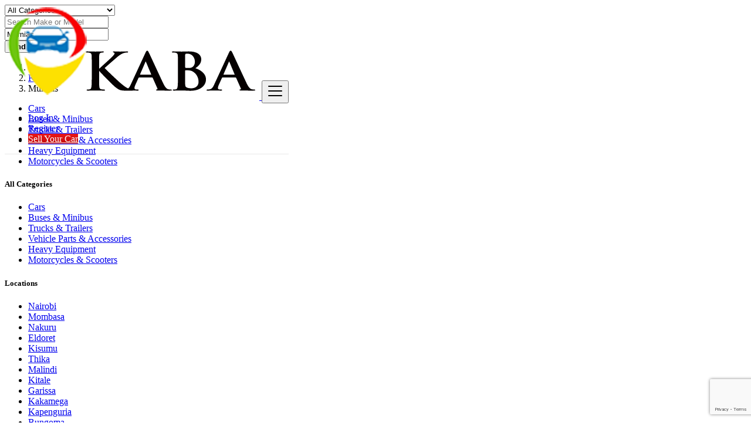

--- FILE ---
content_type: text/html; charset=UTF-8
request_url: https://kaba.co.ke/location/mumias/28?page=2
body_size: 12996
content:
<!DOCTYPE html>
<html lang="en">
<head>
	<meta charset="utf-8">
	<meta name="csrf-token" content="us7RxviPlcGgGD7iVolaTOdp4Su6pdUzApoRJIMO">
		<meta name="viewport" content="width=device-width, initial-scale=1.0">
	<meta name="apple-mobile-web-app-title" content="KABA">
	<link rel="apple-touch-icon-precomposed" sizes="144x144" href="https://kaba.co.ke/storage/app/default/ico/apple-touch-icon-144-precomposed.png">
	<link rel="apple-touch-icon-precomposed" sizes="114x114" href="https://kaba.co.ke/storage/app/default/ico/apple-touch-icon-114-precomposed.png">
	<link rel="apple-touch-icon-precomposed" sizes="72x72" href="https://kaba.co.ke/storage/app/default/ico/apple-touch-icon-72-precomposed.png">
	<link rel="apple-touch-icon-precomposed" href="https://kaba.co.ke/storage/app/default/ico/apple-touch-icon-57-precomposed.png">
	<link rel="shortcut icon" href="https://kaba.co.ke/storage/app/ico/thumb-32x32-ico-6076c6602b0bd.png">
        <link rel="stylesheet" href="https://kaba.co.ke/css/cookie-consent.css">

	<title>Vehicles Posted in Mumias, Kenya</title>
	<meta name="description" content="Free ads in Mumias, Kenya. Looking for a product or service - Mumias, Kenya">
    <meta name="keywords" content="KABA, Kenya, Sunday car bazaar, Jamhuri car bazaar, toyota passo price in kenya, mark x price in kenya, harrier price in kenya, toyota premio for sale in kenya, probox price in kenya, vehicles for sale in kenya, cars in kenya for sale">
    
	<link rel="canonical" href="https://kaba.co.ke/location/mumias/28?page=2"/>
						<meta property="fb:app_id" content="880190446162272" />
				<meta property="og:site_name" content="KABA" />
<meta property="og:locale" content="en_US" />
<meta property="og:type" content="website" />
<meta property="og:url" content="https://kaba.co.ke/location/mumias/28" />

		<meta property="twitter:card" content="summary">
    <meta property="twitter:site" content="@KabaKenya">
    <meta property="twitter:title" content="Vehicles Posted in Mumias, Kenya">
    <meta property="twitter:description" content="Free ads in Mumias, Kenya. Looking for a product or service - Mumias, Kenya">
    <meta property="twitter:creator" content="@KabaKenya">
    <meta property="twitter:domain" content="kaba.co.ke">
    
		<link rel="alternate" type="application/atom+xml" href="https://kaba.co.ke/feed" title="My feed">
			<meta name="google-site-verification" content="j7kv2afAj0D9-uopefRcvonEdAfFQZpmO-wqUyfEmyI" />
					
		
	    	
			<link href="https://kaba.co.ke/css/app.css?id=ca46ef980f693c7697c4" rel="stylesheet">
			
	<style type="text/css">
	
	
/* === v8.0.0 === */
/* === Body === */

/* === Header === */
.navbar.navbar-site { position: fixed !important; }.navbar.navbar-site {border-bottom-width: 1px !important;border-bottom-style: solid !important;}.navbar.navbar-site { border-bottom-color: #E8E8E8 !important; }
/* === Footer === */

/* === Button: Add Listing === */
a.btn-add-listing,button.btn-add-listing,.navbar.navbar-site ul.navbar-nav > li.postadd > a.btn-add-listing,#homepage a.btn-add-listing {background-image: linear-gradient(to bottom, #ED1818 0,#C20C0C 100%);}a.btn-add-listing,button.btn-add-listing,.navbar.navbar-site ul.navbar-nav > li.postadd > a.btn-add-listing,#homepage a.btn-add-listing {color: #FFFFFF !important;}a.btn-add-listing:hover,a.btn-add-listing:focus,button.btn-add-listing:hover,button.btn-add-listing:focus,li.postadd > a.btn-add-listing:hover,li.postadd > a.btn-add-listing:focus,#homepage a.btn-add-listing:hover,#homepage a.btn-add-listing:focus {background-image: linear-gradient(to bottom, #ED1818 0,#C20C0C 100%);}
/* === Other: Grid View Columns === */
.make-grid .item-list { width: 25.00% !important; }@media (max-width: 767px) {.make-grid .item-list { width: 50% !important; }}.make-grid .item-list .cornerRibbons { left: -30.00%; top: 8%; }.make-grid.noSideBar .item-list .cornerRibbons { left: -22.00%; top: 8%; }@media (min-width: 992px) and (max-width: 1119px) {.make-grid .item-list .cornerRibbons { left: -36.00%; top: 8%; }.make-grid.noSideBar .item-list .cornerRibbons { left: -26.00%; top: 8%; }}@media (min-width: 768px) and (max-width: 991px) {.make-grid .item-list .cornerRibbons { left: -35.00%; top: 8%; }.make-grid.noSideBar .item-list .cornerRibbons { left: -25.00%; top: 8%; }}@media (max-width: 767px) {.make-grid .item-list { width: 50%; }}@media (max-width: 767px) {.make-grid .item-list .cornerRibbons, .make-grid.noSideBar .item-list .cornerRibbons { left: -10%; top: 8%; }}@media (max-width: 736px) {.make-grid .item-list .cornerRibbons, .make-grid.noSideBar .item-list .cornerRibbons { left: -12%; top: 8%; }}@media (max-width: 667px) {.make-grid .item-list .cornerRibbons, .make-grid.noSideBar .item-list .cornerRibbons { left: -13%; top: 8%; }}@media (max-width: 568px) {.make-grid .item-list .cornerRibbons, .make-grid.noSideBar .item-list .cornerRibbons { left: -14%; top: 8%; }}@media (max-width: 480px) {.make-grid .item-list .cornerRibbons, .make-grid.noSideBar .item-list .cornerRibbons { left: -22%; top: 8%; }}.adds-wrapper.make-grid .item-list:nth-child(4n+4),.category-list.make-grid .item-list:nth-child(4n+4) {border-right: solid 1px #ddd;}.adds-wrapper.make-grid .item-list:nth-child(3n+3),.category-list.make-grid .item-list:nth-child(3n+3) {border-right: solid 1px #ddd;}.adds-wrapper.make-grid .item-list:nth-child(4n+4),.category-list.make-grid .item-list:nth-child(4n+4) {border-right: none;}@media (max-width: 991px) {.adds-wrapper.make-grid .item-list:nth-child(4n+4),.category-list.make-grid .item-list:nth-child(4n+4) {border-right-style: solid;border-right-width: 1px;border-right-color: #ddd;}}
/* === Homepage: Search Form Area === */

/* === Homepage: Locations & Country Map === */

	
	/* === CSS Fix === */
	.f-category h6 {
		color: #333;
	}
	.photo-count {
		color: #292b2c;
	}
	.page-info-lite h5 {
		color: #999999;
	}
	h4.item-price {
		color: #292b2c;
	}
	.skin-blue .pricetag {
		color: #fff;
	}
	
</style>
	
	<link href="https://kaba.co.ke/css/custom.css" rel="stylesheet">
	
	    	<link href="https://kaba.co.ke/assets/plugins/bootstrap-daterangepicker/daterangepicker.css" rel="stylesheet">
	
														    
    	
			<!-- Meta Pixel Code -->
<script>
!function(f,b,e,v,n,t,s)
{if(f.fbq)return;n=f.fbq=function(){n.callMethod?
n.callMethod.apply(n,arguments):n.queue.push(arguments)};
if(!f._fbq)f._fbq=n;n.push=n;n.loaded=!0;n.version='2.0';
n.queue=[];t=b.createElement(e);t.async=!0;
t.src=v;s=b.getElementsByTagName(e)[0];
s.parentNode.insertBefore(t,s)}(window, document,'script',
'https://connect.facebook.net/en_US/fbevents.js');
fbq('init', '650720673138665');
fbq('track', 'PageView');
</script>
<noscript><img height="1" width="1" style="display:none"
src="https://www.facebook.com/tr?id=650720673138665&ev=PageView&noscript=1"
/></noscript>
<!-- End Meta Pixel Code -->
<!-- Global site tag (gtag.js) - Google Analytics -->
<script async src="https://www.googletagmanager.com/gtag/js?id=UA-191533585-2">
</script>
<script>
  window.dataLayer = window.dataLayer || [];
  function gtag(){dataLayer.push(arguments);}
  gtag('js', new Date());

  gtag('config', 'UA-191533585-2');
</script>
<script data-ad-client="ca-pub-5915890128195648" async src="https://pagead2.googlesyndication.com/pagead/js/adsbygoogle.js"></script>
<script async src="https://pagead2.googlesyndication.com/pagead/js/adsbygoogle.js?client=ca-pub-5915890128195648"
     crossorigin="anonymous"></script>

<!-- Global site tag (gtag.js) - Google Ads: 454695669 -->
<script async src="https://www.googletagmanager.com/gtag/js?id=AW-454695669"></script>
<script>
  window.dataLayer = window.dataLayer || [];
  function gtag(){dataLayer.push(arguments);}
  gtag('js', new Date());

  gtag('config', 'AW-454695669');
</script>
<script type="text/javascript">
  var onloadCallback = function() {
    
  };
</script>
<script src="https://www.google.com/recaptcha/api.js?onload=onloadCallback&render=explicit"
    async defer>
</script>

	
	<!--[if lt IE 9]>
	<script src="https://oss.maxcdn.com/libs/html5shiv/3.7.0/html5shiv.js"></script>
	<script src="https://oss.maxcdn.com/libs/respond.js/1.3.0/respond.min.js"></script>
	<![endif]-->
 
	<script>
		paceOptions = {
			elements: true
		};
	</script>
	<script src="https://kaba.co.ke/assets/js/pace.min.js"></script>
	<script src="https://kaba.co.ke/assets/plugins/modernizr/modernizr-custom.js"></script>
        <script src="https://kaba.co.ke/js/cookie-consent.js"></script>
	
						<style>
				.is-invalid .g-recaptcha iframe,
				.has-error .g-recaptcha iframe {
					border: 1px solid #f85359;
				}
			</style>
							<script type="text/javascript">
					function myCustomValidation(token){
						/* read HTTP status */
						/* console.log(token); */
						
						if ($('#gRecaptchaResponse').length) {
							$('#gRecaptchaResponse').val(token);
						}
					}
				</script>
				<script src="https://www.google.com/recaptcha/api.js?render=6Ld9rtIqAAAAAFjROqf--jLJhu97Ah9a6bAnlgLj&hl=en"></script><script>
			var csrfToken = document.head.querySelector('meta[name="csrf-token"]');
			grecaptcha.ready(function() {
				grecaptcha.execute('6Ld9rtIqAAAAAFjROqf--jLJhu97Ah9a6bAnlgLj', {action: 'location/mumias/28'}).then(function(token) {
					myCustomValidation(token);
				});
			});
			</script>
						
<link rel="dns-prefetch" href="//fonts.googleapis.com"><link rel="dns-prefetch" href="//fonts.gstatic.com"><link rel="dns-prefetch" href="//storage.googleapis.com"><link rel="dns-prefetch" href="//graph.facebook.com"><link rel="dns-prefetch" href="//google.com"><link rel="dns-prefetch" href="//apis.google.com"><link rel="dns-prefetch" href="//ajax.googleapis.com"><link rel="dns-prefetch" href="//www.google-analytics.com"><link rel="dns-prefetch" href="//www.googletagmanager.com"><link rel="dns-prefetch" href="//pagead2.googlesyndication.com"><link rel="dns-prefetch" href="//gstatic.com"><link rel="dns-prefetch" href="//cdn.api.twitter.com"><link rel="dns-prefetch" href="//oss.maxcdn.com"><link rel="dns-prefetch" href="//cloudflare.com"></head>
<body class="skin-red">
<div id="wrapper">
	
			<div class="header">
	<nav class="navbar fixed-top navbar-site navbar-light bg-light navbar-expand-md" role="navigation">
		<div class="container">
			
			<div class="navbar-identity">
				
				<a href="https://kaba.co.ke" class="navbar-brand logo logo-title">
					<img src="https://kaba.co.ke/storage/app/default/logo.png"
						 alt="kaba" class="tooltipHere main-logo" title="" data-placement="bottom"
						 data-toggle="tooltip"
						 data-original-title=""/>
				</a>
				
				<button data-target=".navbar-collapse" data-toggle="collapse" class="navbar-toggler pull-right" type="button">
					<svg xmlns="http://www.w3.org/2000/svg" viewBox="0 0 30 30" width="30" height="30" focusable="false">
						<title>Menu</title>
						<path stroke="currentColor" stroke-width="2" stroke-linecap="round" stroke-miterlimit="10" d="M4 7h22M4 15h22M4 23h22"></path>
					</svg>
				</button>
				
																</div>
			
			<div class="navbar-collapse collapse">
				<ul class="nav navbar-nav navbar-left">
					
																				</ul>
				
				<ul class="nav navbar-nav ml-auto navbar-right">
											<li class="nav-item">
															<a href="#quickLogin" class="nav-link" data-toggle="modal"><i class="icon-user fa"></i> Log In</a>
													</li>
						<li class="nav-item hidden-sm">
							<a href="https://kaba.co.ke/register" class="nav-link"><i class="icon-user-add fa"></i> Register</a>
						</li>
										
										
										
										<li class="nav-item postadd">
						<a class="btn btn-block btn-border btn-post btn-add-listing" href="https://kaba.co.ke/pricing">
							<i class="fa fa-plus-circle"></i> Sell Your Car
						</a>
					</li>
					

					
				</ul>
			</div>
			
			
		</div>
	</nav>
</div>
	
			
	<div class="container">
	<div class="search-row-wrapper rounded">
		<div class="container">
			<form id="seach" name="search" action="https://kaba.co.ke/search?page=2" method="GET">
				<div class="row m-0">
					
					<div class="col-xl-3 col-md-3 col-sm-12 col-xs-12">
						<select name="c" id="catSearch" class="form-control selecter">
							<option value="" selected=&quot;selected&quot;>
								All Categories
							</option>
																								<option  value="2">
										Cars
									</option>
																	<option  value="3">
										Buses &amp; Minibus
									</option>
																	<option  value="6">
										Trucks &amp; Trailers
									</option>
																	<option  value="7">
										Vehicle Parts &amp; Accessories
									</option>
																	<option  value="4">
										Heavy Equipment
									</option>
																	<option  value="5">
										Motorcycles &amp; Scooters
									</option>
																					</select>
					</div>
					
					<div class="col-xl-4 col-md-4 col-sm-12 col-xs-12">
						<input name="q" class="form-control keyword" type="text" placeholder="Search Make or Model" value="">
					</div>
					
					<div class="col-xl-3 col-md-3 col-sm-12 col-xs-12 search-col locationicon">
						<i class="icon-location-2 icon-append"></i>
						<input type="text" id="locSearch" name="location" class="form-control locinput input-rel searchtag-input has-icon tooltipHere"
							   placeholder="Specify location" value="Mumias" title="" data-placement="bottom"
							   data-toggle="tooltip"
							   data-original-title="Enter location example: Nairobi">
					</div>
	
					<input type="hidden" id="lSearch" name="l" value="28">
					<input type="hidden" id="rSearch" name="r" value="">
	
					<div class="col-xl-2 col-md-2 col-sm-12 col-xs-12">
						<button class="btn btn-block btn-primary">
							<i class="fa fa-search"></i> <strong>Find</strong>
						</button>
					</div>
					
				</div>
			</form>
		</div>
	</div>
</div>

		
			
	
		<div class="main-container">
		
		<div class="container">
	<nav aria-label="breadcrumb" role="navigation" class="search-breadcrumb">
		<ol class="breadcrumb">
			<li class="breadcrumb-item"><a href="https://kaba.co.ke"><i class="icon-home fa"></i></a></li>
			<li class="breadcrumb-item">
				<a href="https://kaba.co.ke/search?page=2">
					Kenya
				</a>
			</li>
																		<li class="breadcrumb-item active">
							Mumias
							&nbsp;
															<a href="#browseAdminCities" data-toggle="modal"> <span class="caret"></span></a>
													</li>
														</ol>
	</nav>
</div>
		<div class="container hide-xs">
		<div>
			<ul class="list-inline">
									<li class="list-inline-item mt-2">
													<a href="https://kaba.co.ke/search?page=2&amp;l=28&amp;c=2" class="badge badge-light">
								Cars
							</a>
											</li>
									<li class="list-inline-item mt-2">
													<a href="https://kaba.co.ke/search?page=2&amp;l=28&amp;c=3" class="badge badge-light">
								Buses &amp; Minibus
							</a>
											</li>
									<li class="list-inline-item mt-2">
													<a href="https://kaba.co.ke/search?page=2&amp;l=28&amp;c=6" class="badge badge-light">
								Trucks &amp; Trailers
							</a>
											</li>
									<li class="list-inline-item mt-2">
													<a href="https://kaba.co.ke/search?page=2&amp;l=28&amp;c=7" class="badge badge-light">
								Vehicle Parts &amp; Accessories
							</a>
											</li>
									<li class="list-inline-item mt-2">
													<a href="https://kaba.co.ke/search?page=2&amp;l=28&amp;c=4" class="badge badge-light">
								Heavy Equipment
							</a>
											</li>
									<li class="list-inline-item mt-2">
													<a href="https://kaba.co.ke/search?page=2&amp;l=28&amp;c=5" class="badge badge-light">
								Motorcycles &amp; Scooters
							</a>
											</li>
							</ul>
		</div>
	</div>
	
				<div class="h-spacer"></div>
		
		<div class="container">
			<div class="row">

				<!-- Sidebar -->
                                    <!-- this (.mobile-filter-sidebar) part will be position fixed in mobile version -->
<div class="col-md-3 page-sidebar mobile-filter-sidebar pb-4">
	<aside>
		<div class="sidebar-modern-inner enable-long-words">
			
						<!-- Category -->
<div id="catsList">
	<div class="block-title has-arrow sidebar-header">
		<h5>
			<span class="font-weight-bold">
				All Categories
			</span>
		</h5>
	</div>
	<div class="block-content list-filter categories-list">
		<ul class="list-unstyled">
												<li>
													<a href="https://kaba.co.ke/search?page=2&amp;l=28&amp;c=2" title="Cars">
								<span class="title">Cars</span>
															</a>
											</li>
									<li>
													<a href="https://kaba.co.ke/search?page=2&amp;l=28&amp;c=3" title="Buses &amp; Minibus">
								<span class="title">Buses &amp; Minibus</span>
															</a>
											</li>
									<li>
													<a href="https://kaba.co.ke/search?page=2&amp;l=28&amp;c=6" title="Trucks &amp; Trailers">
								<span class="title">Trucks &amp; Trailers</span>
															</a>
											</li>
									<li>
													<a href="https://kaba.co.ke/search?page=2&amp;l=28&amp;c=7" title="Vehicle Parts &amp; Accessories">
								<span class="title">Vehicle Parts &amp; Accessories</span>
															</a>
											</li>
									<li>
													<a href="https://kaba.co.ke/search?page=2&amp;l=28&amp;c=4" title="Heavy Equipment">
								<span class="title">Heavy Equipment</span>
															</a>
											</li>
									<li>
													<a href="https://kaba.co.ke/search?page=2&amp;l=28&amp;c=5" title="Motorcycles &amp; Scooters">
								<span class="title">Motorcycles &amp; Scooters</span>
															</a>
											</li>
									</ul>
	</div>
</div>	
<div style="clear:both"></div>            <!-- City -->
<div class="block-title has-arrow sidebar-header">
	<h5>
		<span class="font-weight-bold">
			Locations
		</span>
	</h5>
</div>
<div class="block-content list-filter locations-list">
	<ul class="browse-list list-unstyled long-list">
									<li>
											<a href="https://kaba.co.ke/location/nairobi/24" title="Nairobi">
							Nairobi
													</a>
									</li>
							<li>
											<a href="https://kaba.co.ke/location/mombasa/31" title="Mombasa">
							Mombasa
													</a>
									</li>
							<li>
											<a href="https://kaba.co.ke/location/nakuru/22" title="Nakuru">
							Nakuru
													</a>
									</li>
							<li>
											<a href="https://kaba.co.ke/location/eldoret/77" title="Eldoret">
							Eldoret
													</a>
									</li>
							<li>
											<a href="https://kaba.co.ke/location/kisumu/54" title="Kisumu">
							Kisumu
													</a>
									</li>
							<li>
											<a href="https://kaba.co.ke/location/thika/7" title="Thika">
							Thika
													</a>
									</li>
							<li>
											<a href="https://kaba.co.ke/location/malindi/41" title="Malindi">
							Malindi
													</a>
									</li>
							<li>
											<a href="https://kaba.co.ke/location/kitale/53" title="Kitale">
							Kitale
													</a>
									</li>
							<li>
											<a href="https://kaba.co.ke/location/garissa/75" title="Garissa">
							Garissa
													</a>
									</li>
							<li>
											<a href="https://kaba.co.ke/location/kakamega/67" title="Kakamega">
							Kakamega
													</a>
									</li>
							<li>
											<a href="https://kaba.co.ke/location/kapenguria/65" title="Kapenguria">
							Kapenguria
													</a>
									</li>
							<li>
											<a href="https://kaba.co.ke/location/bungoma/83" title="Bungoma">
							Bungoma
													</a>
									</li>
							<li>
											<a href="https://kaba.co.ke/location/busia/81" title="Busia">
							Busia
													</a>
									</li>
							<li>
											<a href="https://kaba.co.ke/location/nyeri/15" title="Nyeri">
							Nyeri
													</a>
									</li>
							<li>
											<a href="https://kaba.co.ke/location/ol-kalou/90" title="Ol Kalou">
							Ol Kalou
													</a>
									</li>
							<li>
											<a href="https://kaba.co.ke/location/meru/34" title="Meru">
							Meru
													</a>
									</li>
							<li>
											<a href="https://kaba.co.ke/location/kilifi/58" title="Kilifi">
							Kilifi
													</a>
									</li>
							<li>
											<a href="https://kaba.co.ke/location/wajir/5" title="Wajir">
							Wajir
													</a>
									</li>
							<li>
											<strong>
							<a href="https://kaba.co.ke/location/mumias/28" title="Mumias">
								Mumias
															</a>
						</strong>
									</li>
							<li>
											<a href="https://kaba.co.ke/location/voi/6" title="Voi">
							Voi
													</a>
									</li>
							<li>
											<a href="https://kaba.co.ke/location/iten/70" title="Iten">
							Iten
													</a>
									</li>
							<li>
											<a href="https://kaba.co.ke/location/lugulu/46" title="Lugulu">
							Lugulu
													</a>
									</li>
							<li>
											<a href="https://kaba.co.ke/location/homa-bay/72" title="Homa Bay">
							Homa Bay
													</a>
									</li>
							<li>
											<a href="https://kaba.co.ke/location/naivasha/23" title="Naivasha">
							Naivasha
													</a>
									</li>
							<li>
											<a href="https://kaba.co.ke/location/nanyuki/21" title="Nanyuki">
							Nanyuki
													</a>
									</li>
							<li>
											<a href="https://kaba.co.ke/location/mandera/40" title="Mandera">
							Mandera
													</a>
									</li>
							<li>
											<a href="https://kaba.co.ke/location/narok/20" title="Narok">
							Narok
													</a>
									</li>
							<li>
											<a href="https://kaba.co.ke/location/kericho/61" title="Kericho">
							Kericho
													</a>
									</li>
							<li>
											<a href="https://kaba.co.ke/location/migori/33" title="Migori">
							Migori
													</a>
									</li>
							<li>
											<a href="https://kaba.co.ke/location/embu/76" title="Embu">
							Embu
													</a>
									</li>
							<li>
											<a href="https://kaba.co.ke/location/moyale/30" title="Moyale">
							Moyale
													</a>
									</li>
							<li>
											<a href="https://kaba.co.ke/location/isiolo/71" title="Isiolo">
							Isiolo
													</a>
									</li>
							<li>
											<a href="https://kaba.co.ke/location/nyahururu/17" title="Nyahururu">
							Nyahururu
													</a>
									</li>
							<li>
											<a href="https://kaba.co.ke/location/machakos/45" title="Machakos">
							Machakos
													</a>
									</li>
							<li>
											<a href="https://kaba.co.ke/location/rongai/12" title="Rongai">
							Rongai
													</a>
									</li>
							<li>
											<a href="https://kaba.co.ke/location/pumwani/13" title="Pumwani">
							Pumwani
													</a>
									</li>
							<li>
											<a href="https://kaba.co.ke/location/kisii/55" title="Kisii">
							Kisii
													</a>
									</li>
							<li>
											<a href="https://kaba.co.ke/location/molo/32" title="Molo">
							Molo
													</a>
									</li>
							<li>
											<a href="https://kaba.co.ke/location/kabarnet/69" title="Kabarnet">
							Kabarnet
													</a>
									</li>
							<li>
											<a href="https://kaba.co.ke/location/athi-river/87" title="Athi River">
							Athi River
													</a>
									</li>
							<li>
											<a href="https://kaba.co.ke/location/lamu/50" title="Lamu">
							Lamu
													</a>
									</li>
							<li>
											<a href="https://kaba.co.ke/location/webuye/4" title="Webuye">
							Webuye
													</a>
									</li>
							<li>
											<a href="https://kaba.co.ke/location/karuri/62" title="Karuri">
							Karuri
													</a>
									</li>
							<li>
											<a href="https://kaba.co.ke/location/kiambu/59" title="Kiambu">
							Kiambu
													</a>
									</li>
							<li>
											<a href="https://kaba.co.ke/location/maralal/39" title="Maralal">
							Maralal
													</a>
									</li>
							<li>
											<a href="https://kaba.co.ke/location/makueni-boma/43" title="Makueni Boma">
							Makueni Boma
													</a>
									</li>
							<li>
											<a href="https://kaba.co.ke/location/lodwar/48" title="Lodwar">
							Lodwar
													</a>
									</li>
							<li>
											<a href="https://kaba.co.ke/location/kitui/52" title="Kitui">
							Kitui
													</a>
									</li>
							<li>
											<a href="https://kaba.co.ke/location/marsabit/37" title="Marsabit">
							Marsabit
													</a>
									</li>
							<li>
											<a href="https://kaba.co.ke/location/siaya/89" title="Siaya">
							Siaya
													</a>
									</li>
							<li>
											<a href="https://kaba.co.ke/location/kerugoya/60" title="Kerugoya">
							Kerugoya
													</a>
									</li>
							<li>
											<a href="https://kaba.co.ke/location/muhoroni/29" title="Muhoroni">
							Muhoroni
													</a>
									</li>
							<li>
											<a href="https://kaba.co.ke/location/magadi/44" title="Magadi">
							Magadi
													</a>
									</li>
							<li>
											<a href="https://kaba.co.ke/location/taveta/8" title="Taveta">
							Taveta
													</a>
									</li>
							<li>
											<a href="https://kaba.co.ke/location/kihancha/57" title="Kihancha">
							Kihancha
													</a>
									</li>
							<li>
											<a href="https://kaba.co.ke/location/sawa-sawa/10" title="Sawa Sawa">
							Sawa Sawa
													</a>
									</li>
							<li>
											<a href="https://kaba.co.ke/location/mariakani/38" title="Mariakani">
							Mariakani
													</a>
									</li>
							<li>
											<a href="https://kaba.co.ke/location/eldama-ravine/78" title="Eldama Ravine">
							Eldama Ravine
													</a>
									</li>
							<li>
											<a href="https://kaba.co.ke/location/wundanyi/1" title="Wundanyi">
							Wundanyi
													</a>
									</li>
							<li>
											<a href="https://kaba.co.ke/location/murang’a/27" title="Murang’a">
							Murang’a
													</a>
									</li>
							<li>
											<a href="https://kaba.co.ke/location/mwingi/25" title="Mwingi">
							Mwingi
													</a>
									</li>
							<li>
											<a href="https://kaba.co.ke/location/butere/80" title="Butere">
							Butere
													</a>
									</li>
							<li>
											<a href="https://kaba.co.ke/location/kajiado/68" title="Kajiado">
							Kajiado
													</a>
									</li>
							<li>
											<a href="https://kaba.co.ke/location/maua/36" title="Maua">
							Maua
													</a>
									</li>
							<li>
											<a href="https://kaba.co.ke/location/takaungu/9" title="Takaungu">
							Takaungu
													</a>
									</li>
							<li>
											<a href="https://kaba.co.ke/location/oyugis/14" title="Oyugis">
							Oyugis
													</a>
									</li>
							<li>
											<a href="https://kaba.co.ke/location/kangundo/66" title="Kangundo">
							Kangundo
													</a>
									</li>
							<li>
											<a href="https://kaba.co.ke/location/luanda/47" title="Luanda">
							Luanda
													</a>
									</li>
							<li>
											<a href="https://kaba.co.ke/location/nyamira/16" title="Nyamira">
							Nyamira
													</a>
									</li>
							<li>
											<a href="https://kaba.co.ke/location/ngong/18" title="Ngong">
							Ngong
													</a>
									</li>
							<li>
											<a href="https://kaba.co.ke/location/chuka/79" title="Chuka">
							Chuka
													</a>
									</li>
							<li>
											<a href="https://kaba.co.ke/location/kapsowar/63" title="Kapsowar">
							Kapsowar
													</a>
									</li>
							<li>
											<a href="https://kaba.co.ke/location/naro-moru/19" title="Naro Moru">
							Naro Moru
													</a>
									</li>
							<li>
											<a href="https://kaba.co.ke/location/ahero/88" title="Ahero">
							Ahero
													</a>
									</li>
							<li>
											<a href="https://kaba.co.ke/location/bondo/84" title="Bondo">
							Bondo
													</a>
									</li>
							<li>
											<a href="https://kaba.co.ke/location/malaba/42" title="Malaba">
							Malaba
													</a>
									</li>
							<li>
											<a href="https://kaba.co.ke/location/kinango/56" title="Kinango">
							Kinango
													</a>
									</li>
							<li>
											<a href="https://kaba.co.ke/location/baringo/86" title="Baringo">
							Baringo
													</a>
									</li>
							<li>
											<a href="https://kaba.co.ke/location/hola/73" title="Hola">
							Hola
													</a>
									</li>
							<li>
											<a href="https://kaba.co.ke/location/port-victoria/82" title="Port Victoria">
							Port Victoria
													</a>
									</li>
							<li>
											<a href="https://kaba.co.ke/location/limuru/49" title="Limuru">
							Limuru
													</a>
									</li>
							<li>
											<a href="https://kaba.co.ke/location/wote/2" title="Wote">
							Wote
													</a>
									</li>
							<li>
											<a href="https://kaba.co.ke/location/witu/3" title="Witu">
							Witu
													</a>
									</li>
							<li>
											<a href="https://kaba.co.ke/location/sotik-post/85" title="Sotik Post">
							Sotik Post
													</a>
									</li>
							<li>
											<a href="https://kaba.co.ke/location/gazi/74" title="Gazi">
							Gazi
													</a>
									</li>
							<li>
											<a href="https://kaba.co.ke/location/kwale/51" title="Kwale">
							Kwale
													</a>
									</li>
							<li>
											<a href="https://kaba.co.ke/location/rumuruti/11" title="Rumuruti">
							Rumuruti
													</a>
									</li>
							<li>
											<a href="https://kaba.co.ke/location/kapsabet/64" title="Kapsabet">
							Kapsabet
													</a>
									</li>
							<li>
											<a href="https://kaba.co.ke/location/kathwana/91" title="Kathwana">
							Kathwana
													</a>
									</li>
							<li>
											<a href="https://kaba.co.ke/location/mbale/35" title="Mbale">
							Mbale
													</a>
									</li>
							<li>
											<a href="https://kaba.co.ke/location/mwatate/26" title="Mwatate">
							Mwatate
													</a>
									</li>
						</ul>
</div>
<div style="clear:both"></div>									
		</div>
	</aside>
</div>

                                    
				<!-- Content -->
				<div class="col-md-9 page-content col-thin-left">
					<div class="category-list">
						<div class="tab-box">

							<!-- Nav tabs -->
							<ul id="postType" class="nav nav-tabs add-tabs tablist" role="tablist">
                                								<li class="nav-item active">
									<a href="https://kaba.co.ke/location/mumias/28"
									   role="tab"
									   data-toggle="tab"
									   class="nav-link"
									>
										All Ads <span class="badge badge-pill badge-danger">0</span>
									</a>
								</li>
																																																													<li class="nav-item">
													<a href="https://kaba.co.ke/location/mumias/28?type=1" role="tab" data-toggle="tab" class="nav-link">
														Private Seller
														<span class="badge badge-pill alert-danger">
															0
														</span>
													</a>
												</li>
																																																							<li class="nav-item">
													<a href="https://kaba.co.ke/location/mumias/28?type=2" role="tab" data-toggle="tab" class="nav-link">
														Dealer
														<span class="badge badge-pill alert-danger">
															0
														</span>
													</a>
												</li>
																																													</ul>
							
							<div class="tab-filter">
								<select id="orderBy" title="sort by" class="niceselecter select-sort-by" data-style="btn-select" data-width="auto">
									<option value="https://kaba.co.ke/location/mumias/28?page=2">Sort by</option>
									<option
											value="https://kaba.co.ke/location/mumias/28?page=2&orderBy=priceAsc">
										Price : Low to High
									</option>
									<option
											value="https://kaba.co.ke/location/mumias/28?page=2&orderBy=priceDesc">
										Price : High to Low
									</option>
																		<option
											value="https://kaba.co.ke/location/mumias/28?page=2&orderBy=date">
										Date
									</option>
																										</select>
							</div>

						</div>

						<div class="listing-filter">
							<div class="pull-left col-xs-6">
								<div class="breadcrumb-list">
									<a href="https://kaba.co.ke/search?page=2" class="current"><span>All ads</span></a> in <a rel="nofollow" class="jobs-s-tag" href="https://kaba.co.ke/search?page=2">Mumias</a>
								</div>
                                <div style="clear:both;"></div>
							</div>
                            
							
							<div style="clear:both"></div>
						</div>
						
						<!-- Mobile Filter Bar -->
						<div class="mobile-filter-bar col-xl-12">
							<ul class="list-unstyled list-inline no-margin no-padding">
																<li class="filter-toggle">
									<a class="">
										<i class="icon-th-list"></i> Filters
									</a>
								</li>
																<li>
									<div class="dropdown">
										<a data-toggle="dropdown" class="dropdown-toggle">Sort by</a>
										<ul class="dropdown-menu">
											<li>
												<a href="https://kaba.co.ke/location/mumias/28?page=2" rel="nofollow">
													Sort by
												</a>
											</li>
											<li>
												<a href="https://kaba.co.ke/location/mumias/28?page=2&orderBy=priceAsc" rel="nofollow">
													Price : Low to High
												</a>
											</li>
											<li>
												<a href="https://kaba.co.ke/location/mumias/28?page=2&orderBy=priceDesc" rel="nofollow">
													Price : High to Low
												</a>
											</li>
																						<li>
												<a href="https://kaba.co.ke/location/mumias/28?page=2&orderBy=date" rel="nofollow">
													Date
												</a>
											</li>
																																</ul>
									</div>
								</li>
							</ul>
						</div>
						<div class="menu-overly-mask"></div>
						<!-- Mobile Filter bar End-->

						<div id="postsList" class="adds-wrapper row no-margin">
							<div class="p-4" style="width: 100%;">
		No result. Refine your search using other criteria.
	</div>

						</div>

						<div class="tab-box save-search-bar text-center">
															<a href="#"> &nbsp; </a>
													</div>
					</div>
					
					<nav class="pagination-bar mb-5 pagination-sm" aria-label="">
						<ul class="pagination justify-content-center" role="navigation">
        
                    <li class="page-item">
                <a class="page-link" href="https://kaba.co.ke/location/mumias/28?page=1" rel="prev" aria-label="&laquo; Previous">&lsaquo;</a>
            </li>
        
        
                    
            
            
                                                                        <li class="page-item"><a class="page-link" href="https://kaba.co.ke/location/mumias/28?page=1">1</a></li>
                                                        
        
                    <li class="page-item disabled" aria-disabled="true" aria-label="Next &raquo;">
                <span class="page-link" aria-hidden="true">&rsaquo;</span>
            </li>
            </ul>

					</nav>

					<div class="post-promo text-center mb-5">
						<h2> Are you looking to buy or sell a car in Kenya? </h2>
						<h5>Sell your car through our platform. It is easy, efficient and trustworthy!</h5>
													<a href="#quickLogin" class="btn btn-border btn-post btn-add-listing" data-toggle="modal">Start Now!</a>
											</div>

				</div>
				
				<div style="clear:both;"></div>

				<!-- Advertising -->
				
			</div>
		</div>
	</div>

			
		
			<footer class="main-footer">
	<div class="footer-content">
		<div class="container">
			<div class="row">
				
									<div class="col-lg-3 col-md-3 col-sm-3 col-xs-6">
						<div class="footer-col">
							<h4 class="footer-title">About us</h4>
							<ul class="list-unstyled footer-nav">
																											<li>
																																		<a href="https://kaba.co.ke/page/sunday-bazaar" > Sunday Bazaar </a>
																					</li>
																			<li>
																																		<a href="https://kaba.co.ke/page/cookies-policy" > cookies-policy </a>
																					</li>
																			<li>
																																		<a href="https://kaba.co.ke/page/privacy-policy" target="_blank"> privacy-policy </a>
																					</li>
																			<li>
																																		<a href="https://kaba.co.ke/page/app-privacy" target="_blank"> app-privacy </a>
																					</li>
																			<li>
																																		<a href="https://kaba.co.ke/page/app-privacy-1" target="_blank"> app-privacy </a>
																					</li>
																			<li>
																																		<a href="https://kaba.co.ke/page/faq" > FAQ </a>
																					</li>
																			<li>
																																		<a href="https://kaba.co.ke/page/anti-scam" > Anti-Scam </a>
																					</li>
																			<li>
																																		<a href="https://kaba.co.ke/page/terms" > Terms </a>
																					</li>
																			<li>
																																		<a href="https://kaba.co.ke/page/privacy" > Privacy </a>
																					</li>
																								</ul>
						</div>
					</div>
					
					<div class="col-lg-3 col-md-3 col-sm-3 col-xs-6">
						<div class="footer-col">
							<h4 class="footer-title">Contact &amp; Sitemap</h4>
							<ul class="list-unstyled footer-nav">
								<li><a href="https://kaba.co.ke/contact"> Contact Us </a></li>
								<li><a href="https://kaba.co.ke/sitemap"> Sitemap </a></li>
															</ul>
						</div>
					</div>
					
					<div class="col-lg-2 col-md-2 col-sm-2 col-xs-12">
						<div class="footer-col">
							<h4 class="footer-title">My Account</h4>
							<ul class="list-unstyled footer-nav">
																	<li>
																					<a href="#quickLogin" data-toggle="modal"> Log In </a>
																			</li>
									<li><a href="https://kaba.co.ke/register"> Register </a></li>
															</ul>
						</div>
					</div>
					
											<div class="col-lg-4 col-md-4 col-sm-4 col-xs-12">
							<div class="footer-col row">
																
																	<div class="col-sm-12 col-xs-6 col-xxs-12 no-padding-lg">
										<div class="mobile-app-content">
											<h4 class="footer-title">Mobile Apps</h4>
											<div class="row ">
																								<div class="col-xs-12 col-sm-6">
													<a class="app-icon" target="_blank" href="https://play.google.com/store/apps/details?id=com.wk.tech.main">
														<span class="hide-visually">iOS app</span>
														<img src="https://kaba.co.ke/images/site/app-store-badge.svg" alt="Available on the App Store">
													</a>
												</div>
																																				<div class="col-xs-12 col-sm-6">
													<a class="app-icon" target="_blank" href="https://play.google.com/store/apps/details?id=com.wk.tech.main">
														<span class="hide-visually">Android App</span>
														<img src="https://kaba.co.ke/images/site/google-play-badge.svg" alt="Available on Google Play">
													</a>
												</div>
																							</div>
										</div>
									</div>
																									
																	<div class="col-sm-12 col-xs-6 col-xxs-12 no-padding-lg">
										<div class="hero-subscribe">
											<h4 class="footer-title no-margin">Follow us on</h4>
											<ul class="list-unstyled list-inline footer-nav social-list-footer social-list-color footer-nav-inline">
																								<li>
													<a class="icon-color fb" title="" data-placement="top" data-toggle="tooltip" href="https://www.facebook.com/sundaycarbazaar" data-original-title="Facebook">
														<i class="fab fa-facebook"></i>
													</a>
												</li>
																																				<li>
													<a class="icon-color tw" title="" data-placement="top" data-toggle="tooltip" href="https://twitter.com/KabaKenya" data-original-title="Twitter">
														<i class="fab fa-twitter"></i>
													</a>
												</li>
																																					<li>
														<a class="icon-color pin" title="" data-placement="top" data-toggle="tooltip" href="https://www.instagram.com/kenya_autobazaar/" data-original-title="Instagram">
															<i class="icon-instagram-filled"></i>
														</a>
													</li>
																																				<li>
													<a class="icon-color gp" title="" data-placement="top" data-toggle="tooltip" href="#" data-original-title="Google+">
														<i class="fab fa-google-plus"></i>
													</a>
												</li>
																																				<li>
													<a class="icon-color lin" title="" data-placement="top" data-toggle="tooltip" href="#" data-original-title="LinkedIn">
														<i class="fab fa-linkedin"></i>
													</a>
												</li>
																																				<li>
													<a class="icon-color pin" title="" data-placement="top" data-toggle="tooltip" href="#" data-original-title="Pinterest">
														<i class="fab fa-pinterest-p"></i>
													</a>
												</li>
																							</ul>
										</div>
									</div>
															</div>
						</div>
										
					<div style="clear: both"></div>
								
				<div class="col-xl-12">
																		<hr>
																
					<div class="copy-info text-center">
						© 2025 KABA. All Rights Reserved.
																					Powered by Bytasoft ltd
																		</div>
				</div>
			
			</div>
		</div>
	</div>
</footer>
	
</div>

	<!-- Modal Change City -->
<div class="modal fade" id="browseAdminCities" tabindex="-1" role="dialog" aria-labelledby="adminCitiesModalLabel" aria-hidden="true">
	<div class="modal-dialog">
		<div class="modal-content">
			
			<div class="modal-header">
				<h4 class="modal-title" id="adminCitiesModalLabel">
					<i class="icon-map"></i> Select your region
				</h4>
				
				<button type="button" class="close" data-dismiss="modal">
					<span aria-hidden="true">&times;</span>
					<span class="sr-only">Close</span>
				</button>
			</div>
			
			<div class="modal-body">
				<div class="row">
					<div class="col-xl-12">
						<p id="selectedAdmin">Popular cities in <strong>Kenya</strong></p>
						<div style="clear:both"></div>
						<div class="col-sm-6 no-padding">
							<form id="modalAdminForm" name="modalAdminForm" method="POST">
								<input type="hidden"
									   id="currSearch"
									   name="curr_search"
									   value="YToxOntzOjQ6InBhZ2UiO3M6MToiMiI7fQ=="
								>
								<select class="form-control" id="modalAdminField" name="admin_code">
									<option selected value="">All regions</option>
																														<option value="KE.10">Baringo</option>
																					<option value="KE.11">Bomet</option>
																					<option value="KE.12">Bungoma</option>
																					<option value="KE.13">Busia</option>
																					<option value="KE.14">Elegeyo-Marakwet</option>
																					<option value="KE.15">Embu</option>
																					<option value="KE.16">Garissa</option>
																					<option value="KE.17">Homa Bay</option>
																					<option value="KE.18">Isiolo</option>
																					<option value="KE.19">Kajiado</option>
																					<option value="KE.20">Kakamega</option>
																					<option value="KE.21">Kericho</option>
																					<option value="KE.22">Kiambu</option>
																					<option value="KE.23">Kilifi</option>
																					<option value="KE.24">Kirinyaga</option>
																					<option value="KE.25">Kisii</option>
																					<option value="KE.26">Kisumu</option>
																					<option value="KE.27">Kitui</option>
																					<option value="KE.28">Kwale</option>
																					<option value="KE.29">Laikipia</option>
																					<option value="KE.30">Lamu</option>
																					<option value="KE.31">Machakos</option>
																					<option value="KE.32">Makueni</option>
																					<option value="KE.33">Mandera</option>
																					<option value="KE.34">Marsabit</option>
																					<option value="KE.35">Meru</option>
																					<option value="KE.36">Migori</option>
																					<option value="KE.37">Mombasa</option>
																					<option value="KE.38">Murang&#039;A</option>
																					<option value="KE.05">Nairobi Area</option>
																					<option value="KE.39">Nakuru</option>
																					<option value="KE.40">Nandi</option>
																					<option value="KE.41">Narok</option>
																					<option value="KE.42">Nyamira</option>
																					<option value="KE.43">Nyandarua</option>
																					<option value="KE.44">Nyeri</option>
																					<option value="KE.45">Samburu</option>
																					<option value="KE.46">Siaya</option>
																					<option value="KE.47">Taita Taveta</option>
																					<option value="KE.48">Tana River</option>
																					<option value="KE.49">Tharaka - Nithi</option>
																					<option value="KE.50">Trans Nzoia</option>
																					<option value="KE.51">Turkana</option>
																					<option value="KE.52">Uasin Gishu</option>
																					<option value="KE.53">Vihiga</option>
																					<option value="KE.54">Wajir</option>
																					<option value="KE.55">West Pokot</option>
																											</select>
								<input type="hidden" name="_token" value="us7RxviPlcGgGD7iVolaTOdp4Su6pdUzApoRJIMO">
							</form>
						</div>
						<div style="clear:both"></div>
						<hr class="hr-thin">
					</div>
					<div class="col-xl-12" id="adminCities"></div>
				</div>
			</div>
			
		</div>
	</div>
</div>
<!-- /.modal -->


<div class="modal fade" id="quickLogin" tabindex="-1" role="dialog">
	<div class="modal-dialog  modal-sm">
		<div class="modal-content">
			
			<div class="modal-header">
				<h4 class="modal-title"><i class="icon-login fa"></i> Log In </h4>
				
				<button type="button" class="close" data-dismiss="modal">
					<span aria-hidden="true">&times;</span>
					<span class="sr-only">Close</span>
				</button>
			</div>
			
			<form role="form" method="POST" action="https://kaba.co.ke/login">
				<input type="hidden" name="_token" value="us7RxviPlcGgGD7iVolaTOdp4Su6pdUzApoRJIMO">
				<div class="modal-body">

										
										
										<!-- login -->
										<div class="form-group">
						<label for="login" class="control-label">Login (Email or Phone)</label>
						<div class="input-group">
							<div class="input-group-prepend">
								<span class="input-group-text"><i class="icon-user fa"></i></span>
							</div>
							<input id="mLogin" name="login" type="text" placeholder="Email or Phone" class="form-control" value="">
						</div>
					</div>
					
					<!-- password -->
										<div class="form-group">
						<label for="password" class="control-label">Password</label>
						<div class="input-group show-pwd-group">
							<div class="input-group-prepend">
								<span class="input-group-text"><i class="icon-lock fa"></i></span>
							</div>
							<input id="mPassword" name="password" type="password" class="form-control" placeholder="Password" autocomplete="off">
							<span class="icon-append show-pwd">
								<button type="button" class="eyeOfPwd">
									<i class="far fa-eye-slash"></i>
								</button>
							</span>
						</div>
					</div>
					
					<!-- remember -->
										<div class="form-group">
						<label class="checkbox form-check-label pull-left mt-2" style="font-weight: normal;">
							<input type="checkbox" value="1" name="remember" id="mRemember" class=""> Keep me logged in
						</label>
						<p class="pull-right mt-2">
							<a href="https://kaba.co.ke/password/reset">
								Lost your password?
							</a> / <a href="https://kaba.co.ke/register">
								Register
							</a>
						</p>
						<div style=" clear:both"></div>
					</div>
					
					<input type="hidden" name="g-recaptcha-response" id="gRecaptchaResponse">
	
					
					<input type="hidden" name="quickLoginForm" value="1">
				</div>
				<div class="modal-footer">
					<button type="button" class="btn btn-default" data-dismiss="modal">Cancel</button>
					<button type="submit" class="btn btn-success pull-right">Log In</button>
				</div>
			</form>
			
		</div>
	</div>
</div>
<!-- Modal Change Country -->
<div class="modal fade modalHasList" id="selectCountry" tabindex="-1" role="dialog" aria-labelledby="selectCountryLabel" aria-hidden="true">
	<div class="modal-dialog modal-lg" role="document">
		<div class="modal-content">
			
			<div class="modal-header">
				<h4 class="modal-title uppercase font-weight-bold" id="selectCountryLabel">
					<i class="icon-map"></i> Select a Country
				</h4>
				
				<button type="button" class="close" data-dismiss="modal">
					<span aria-hidden="true">&times;</span>
					<span class="sr-only">Close</span>
				</button>
			</div>
			
			<div class="modal-body">
				<div class="row">
					
																		<ul class="cat-list col-xl-3 col-lg-3 col-md-4 col-sm-6 col-xs-6">
																<li>
									<img src="https://kaba.co.ke/images/blank.gif"
										 class="flag flag-ke"
										 style="margin-bottom: 4px; margin-right: 5px;"
									>
									<a href="https://kaba.co.ke/lang/en?d=KE" class="tooltip-test" title="Kenya">
										Kenya
									</a>
								</li>
															</ul>
																
				</div>
			</div>
			
		</div>
	</div>
</div>
<div class="js-cookie-consent cookie-consent">

    <span class="cookie-consent__message">
        Your experience on this site will be improved by allowing cookies.
    </span>

    <button class="js-cookie-consent-agree cookie-consent__agree">
        Allow cookies
    </button>

</div>

    <script>

        window.laravelCookieConsent = (function () {

            var COOKIE_VALUE = 1;

            function consentWithCookies() {
                setCookie('laraclassified_cookie_consent', COOKIE_VALUE, 365 * 20);
                hideCookieDialog();
            }

            function cookieExists(name) {
                return (document.cookie.split('; ').indexOf(name + '=' + COOKIE_VALUE) !== -1);
            }

            function hideCookieDialog() {
                var dialogs = document.getElementsByClassName('js-cookie-consent');

                for (var i = 0; i < dialogs.length; ++i) {
                    dialogs[i].style.display = 'none';
                }
            }

            function setCookie(name, value, expirationInDays) {
                var date = new Date();
                date.setTime(date.getTime() + (expirationInDays * 24 * 60 * 60 * 1000));
                document.cookie = name + '=' + value + '; ' + 'expires=' + date.toUTCString() +';path=/';
            }

            if(cookieExists('laraclassified_cookie_consent')) {
                hideCookieDialog();
            }

            var buttons = document.getElementsByClassName('js-cookie-consent-agree');

            for (var i = 0; i < buttons.length; ++i) {
                buttons[i].addEventListener('click', consentWithCookies);
            }

            return {
                consentWithCookies: consentWithCookies,
                hideCookieDialog: hideCookieDialog
            };
        })();
    </script>



<script>
	
	var siteUrl = 'https://kaba.co.ke';
	var languageCode = 'en';
	var countryCode = 'KE';
	var timerNewMessagesChecking = 60000;
	
	
	var langLayout = {
		'hideMaxListItems': {
			'moreText': "View More",
			'lessText': "View Less"
		},
		'select2': {
			errorLoading: function(){
				return "The results could not be loaded."
			},
			inputTooLong: function(e){
				var t = e.input.length - e.maximum, n = 'Please delete ' + t + ' character';
				return t != 1 && (n += 's'),n
			},
			inputTooShort: function(e){
				var t = e.minimum - e.input.length, n = 'Please enter ' + t + ' or more characters';
				return n
			},
			loadingMore: function(){
				return "Loading more results…"
			},
			maximumSelected: function(e){
				var t = 'You can only select ' + e.maximum + ' item';
				return e.maximum != 1 && (t += 's'),t
			},
			noResults: function(){
				return "No results found"
			},
			searching: function(){
				return "Searching…"
			}
		}
	};
</script>


<script src="https://kaba.co.ke/js/app.js?id=8df5d6452f1db7456fa1"></script>
	<script src="https://kaba.co.ke/assets/plugins/select2/js/i18n/en.js"></script>
<script>
	$(document).ready(function () {
		
		$('.selecter').select2({
			language: langLayout.select2,
			dropdownAutoWidth: 'true',
			minimumResultsForSearch: Infinity,
			width: '100%'
		});
		
		
		$('.sselecter').select2({
			language: langLayout.select2,
			dropdownAutoWidth: 'true',
			width: '100%'
		});
		
		
		$('.share').ShareLink({
			title: 'Vehicles Posted in Mumias, Kenya',
			text: 'Vehicles Posted in Mumias, Kenya',
			url: 'https://kaba.co.ke/location/mumias/28?page=2',
			width: 640,
			height: 480
		});
		
		
		$('[data-toggle="popover"]').popover();
		
		
			});
</script>

		    			<script>
		$(document).ready(function () {
			$('#postType a').click(function (e) {
				e.preventDefault();
				var goToUrl = $(this).attr('href');
				redirect(goToUrl);
			});
			$('#orderBy').change(function () {
				var goToUrl = $(this).val();
				redirect(goToUrl);
			});
		});
		
			</script>

	<script>
		/* Modal Default Admin1 Code */
                    var modalDefaultAdminCode = 'KE.20';
        	</script>
	<script src="https://kaba.co.ke/assets/js/app/load.cities.js"></script>

	<script>
		/* Default view (See in /js/script.js) */
					listView('.list-view');
				/* Save the Search page display mode */
		var listingDisplayMode = readCookie('listing_display_mode');
		if (!listingDisplayMode) {
			createCookie('listing_display_mode', '.grid-view', 7);
		}
		
		/* Favorites Translation */
		var lang = {
			labelSavePostSave: "Save ad",
			labelSavePostRemove: "Remove favorite",
			loginToSavePost: "Please log in to save the Ads.",
			loginToSaveSearch: "Please log in to save the search.",
			confirmationSavePost: "Post saved in favorites successfully!",
			confirmationRemoveSavePost: "Post deleted from favorites successfully !",
			confirmationSaveSearch: "Search saved successfully !",
			confirmationRemoveSaveSearch: "Search deleted successfully !"
		};
	</script>

    <script>
        var baseUrl = 'https://kaba.co.ke/location/mumias/28';
    </script>

	<script src="https://kaba.co.ke/assets/plugins/momentjs/moment.min.js" type="text/javascript"></script>
	<script src="https://kaba.co.ke/assets/plugins/bootstrap-daterangepicker/daterangepicker.js" type="text/javascript"></script>
	<script>
		$(document).ready(function ()
		{
			/* Select */
			$('#cfForm').find('select').change(function() {
				/* Get full field's ID */
				var fullFieldId = $(this).attr('id');
				
				/* Get full field's ID without dots */
				var jsFullFieldId = fullFieldId.split('.').join('');
				
				/* Get real field's ID */
				var tmp = fullFieldId.split('.');
				if (typeof tmp[1] !== 'undefined') {
					var fieldId = tmp[1];
				} else {
					return false;
				}
				
				/* Get saved QueryString */
				var fieldQueryString = $('#' + jsFullFieldId + 'QueryString').val();
				
				/* Add the field's value to the QueryString */
				if (fieldQueryString !== '') {
					fieldQueryString = fieldQueryString + '&';
				}
				fieldQueryString = fieldQueryString + 'cf['+fieldId+']=' + $(this).val();
				
				/* Redirect to the new search URL */
				var searchUrl = baseUrl + '?' + fieldQueryString;
				redirect(searchUrl);
			});
			
			/* Radio & Checkbox */
			$('#cfForm').find('input[type=radio], input[type=checkbox]').click(function() {
				/* Get full field's ID */
				var fullFieldId = $(this).attr('id');
				
				/* Get full field's ID without dots */
				var jsFullFieldId = fullFieldId.split('.').join('');
				
				/* Get real field's ID */
				var tmp = fullFieldId.split('.');
				if (typeof tmp[1] !== 'undefined') {
					var fieldId = tmp[1];
					if (typeof tmp[2] !== 'undefined') {
						var fieldOptionId = tmp[2];
					}
				} else {
					return false;
				}
				
				/* Get saved QueryString */
				var fieldQueryString = $('#' + jsFullFieldId + 'QueryString').val();
				
				/* Check if field is checked */
				if ($(this).prop('checked') == true) {
					/* Add the field's value to the QueryString */
					if (fieldQueryString != '') {
						fieldQueryString = fieldQueryString + '&';
					}
					if (typeof fieldOptionId !== 'undefined') {
						fieldQueryString = fieldQueryString + 'cf[' + fieldId + '][' + fieldOptionId + ']=' + rawurlencode($(this).val());
					} else {
						fieldQueryString = fieldQueryString + 'cf[' + fieldId + ']=' + $(this).val();
					}
				}
				
				/* Redirect to the new search URL */
				var searchUrl = baseUrl + '?' + fieldQueryString;
				redirect(searchUrl);
			});
			
			/*
			 * Custom Fields Date Picker
			 * https://www.daterangepicker.com/#options
			 */
			
			$('#cfForm .cf-date').daterangepicker({
				autoUpdateInput: false,
				autoApply: true,
				showDropdowns: true,
				minYear: parseInt(moment().format('YYYY')) - 100,
				maxYear: parseInt(moment().format('YYYY')) + 20,
				locale: {
					format: 'YYYY/MM/DD',
					applyLabel: "Apply",
					cancelLabel: "Cancel",
					fromLabel: "From",
					toLabel: "To",
					customRangeLabel: "Custom",
					weekLabel: "W",
					daysOfWeek: [
						"Su",
						"Mo",
						"Tu",
						"We",
						"Th",
						"Fr",
						"Sa"
					],
					monthNames: [
						"January",
						"February",
						"March",
						"April",
						"May",
						"June",
						"July",
						"August",
						"September",
						"October",
						"November",
						"December"
					],
					firstDay: 1
				},
				singleDatePicker: true,
				startDate: moment().format('YYYY/MM/DD')
			});
			$('#cfForm .cf-date').on('apply.daterangepicker', function(ev, picker) {
				$(this).val(picker.startDate.format('YYYY/MM/DD'));
			});
			
			
			$('#cfForm .cf-date_range').daterangepicker({
				autoUpdateInput: false,
				autoApply: true,
				showDropdowns: false,
				minYear: parseInt(moment().format('YYYY')) - 100,
				maxYear: parseInt(moment().format('YYYY')) + 20,
				locale: {
					format: 'YYYY/MM/DD',
					applyLabel: "Apply",
					cancelLabel: "Cancel",
					fromLabel: "From",
					toLabel: "To",
					customRangeLabel: "Custom",
					weekLabel: "W",
					daysOfWeek: [
						"Su",
						"Mo",
						"Tu",
						"We",
						"Th",
						"Fr",
						"Sa"
					],
					monthNames: [
						"January",
						"February",
						"March",
						"April",
						"May",
						"June",
						"July",
						"August",
						"September",
						"October",
						"November",
						"December"
					],
					firstDay: 1
				},
				startDate: moment().format('YYYY/MM/DD'),
				endDate: moment().add(1, 'days').format('YYYY/MM/DD')
			});
			$('#cfForm .cf-date_range').on('apply.daterangepicker', function(ev, picker) {
				$(this).val(picker.startDate.format('YYYY/MM/DD') + ' - ' + picker.endDate.format('YYYY/MM/DD'));
			});
		});
	</script>

	<script>
		$(document).ready(function () {
			$('#locSearch').on('change', function () {
				if ($(this).val() == '') {
					$('#lSearch').val('');
					$('#rSearch').val('');
				}
			});
		});
	</script>

							
</body>
</html>


--- FILE ---
content_type: text/html; charset=utf-8
request_url: https://www.google.com/recaptcha/api2/anchor?ar=1&k=6Ld9rtIqAAAAAFjROqf--jLJhu97Ah9a6bAnlgLj&co=aHR0cHM6Ly9rYWJhLmNvLmtlOjQ0Mw..&hl=en&v=7gg7H51Q-naNfhmCP3_R47ho&size=invisible&anchor-ms=20000&execute-ms=15000&cb=gbuhldqag7xw
body_size: 47954
content:
<!DOCTYPE HTML><html dir="ltr" lang="en"><head><meta http-equiv="Content-Type" content="text/html; charset=UTF-8">
<meta http-equiv="X-UA-Compatible" content="IE=edge">
<title>reCAPTCHA</title>
<style type="text/css">
/* cyrillic-ext */
@font-face {
  font-family: 'Roboto';
  font-style: normal;
  font-weight: 400;
  font-stretch: 100%;
  src: url(//fonts.gstatic.com/s/roboto/v48/KFO7CnqEu92Fr1ME7kSn66aGLdTylUAMa3GUBHMdazTgWw.woff2) format('woff2');
  unicode-range: U+0460-052F, U+1C80-1C8A, U+20B4, U+2DE0-2DFF, U+A640-A69F, U+FE2E-FE2F;
}
/* cyrillic */
@font-face {
  font-family: 'Roboto';
  font-style: normal;
  font-weight: 400;
  font-stretch: 100%;
  src: url(//fonts.gstatic.com/s/roboto/v48/KFO7CnqEu92Fr1ME7kSn66aGLdTylUAMa3iUBHMdazTgWw.woff2) format('woff2');
  unicode-range: U+0301, U+0400-045F, U+0490-0491, U+04B0-04B1, U+2116;
}
/* greek-ext */
@font-face {
  font-family: 'Roboto';
  font-style: normal;
  font-weight: 400;
  font-stretch: 100%;
  src: url(//fonts.gstatic.com/s/roboto/v48/KFO7CnqEu92Fr1ME7kSn66aGLdTylUAMa3CUBHMdazTgWw.woff2) format('woff2');
  unicode-range: U+1F00-1FFF;
}
/* greek */
@font-face {
  font-family: 'Roboto';
  font-style: normal;
  font-weight: 400;
  font-stretch: 100%;
  src: url(//fonts.gstatic.com/s/roboto/v48/KFO7CnqEu92Fr1ME7kSn66aGLdTylUAMa3-UBHMdazTgWw.woff2) format('woff2');
  unicode-range: U+0370-0377, U+037A-037F, U+0384-038A, U+038C, U+038E-03A1, U+03A3-03FF;
}
/* math */
@font-face {
  font-family: 'Roboto';
  font-style: normal;
  font-weight: 400;
  font-stretch: 100%;
  src: url(//fonts.gstatic.com/s/roboto/v48/KFO7CnqEu92Fr1ME7kSn66aGLdTylUAMawCUBHMdazTgWw.woff2) format('woff2');
  unicode-range: U+0302-0303, U+0305, U+0307-0308, U+0310, U+0312, U+0315, U+031A, U+0326-0327, U+032C, U+032F-0330, U+0332-0333, U+0338, U+033A, U+0346, U+034D, U+0391-03A1, U+03A3-03A9, U+03B1-03C9, U+03D1, U+03D5-03D6, U+03F0-03F1, U+03F4-03F5, U+2016-2017, U+2034-2038, U+203C, U+2040, U+2043, U+2047, U+2050, U+2057, U+205F, U+2070-2071, U+2074-208E, U+2090-209C, U+20D0-20DC, U+20E1, U+20E5-20EF, U+2100-2112, U+2114-2115, U+2117-2121, U+2123-214F, U+2190, U+2192, U+2194-21AE, U+21B0-21E5, U+21F1-21F2, U+21F4-2211, U+2213-2214, U+2216-22FF, U+2308-230B, U+2310, U+2319, U+231C-2321, U+2336-237A, U+237C, U+2395, U+239B-23B7, U+23D0, U+23DC-23E1, U+2474-2475, U+25AF, U+25B3, U+25B7, U+25BD, U+25C1, U+25CA, U+25CC, U+25FB, U+266D-266F, U+27C0-27FF, U+2900-2AFF, U+2B0E-2B11, U+2B30-2B4C, U+2BFE, U+3030, U+FF5B, U+FF5D, U+1D400-1D7FF, U+1EE00-1EEFF;
}
/* symbols */
@font-face {
  font-family: 'Roboto';
  font-style: normal;
  font-weight: 400;
  font-stretch: 100%;
  src: url(//fonts.gstatic.com/s/roboto/v48/KFO7CnqEu92Fr1ME7kSn66aGLdTylUAMaxKUBHMdazTgWw.woff2) format('woff2');
  unicode-range: U+0001-000C, U+000E-001F, U+007F-009F, U+20DD-20E0, U+20E2-20E4, U+2150-218F, U+2190, U+2192, U+2194-2199, U+21AF, U+21E6-21F0, U+21F3, U+2218-2219, U+2299, U+22C4-22C6, U+2300-243F, U+2440-244A, U+2460-24FF, U+25A0-27BF, U+2800-28FF, U+2921-2922, U+2981, U+29BF, U+29EB, U+2B00-2BFF, U+4DC0-4DFF, U+FFF9-FFFB, U+10140-1018E, U+10190-1019C, U+101A0, U+101D0-101FD, U+102E0-102FB, U+10E60-10E7E, U+1D2C0-1D2D3, U+1D2E0-1D37F, U+1F000-1F0FF, U+1F100-1F1AD, U+1F1E6-1F1FF, U+1F30D-1F30F, U+1F315, U+1F31C, U+1F31E, U+1F320-1F32C, U+1F336, U+1F378, U+1F37D, U+1F382, U+1F393-1F39F, U+1F3A7-1F3A8, U+1F3AC-1F3AF, U+1F3C2, U+1F3C4-1F3C6, U+1F3CA-1F3CE, U+1F3D4-1F3E0, U+1F3ED, U+1F3F1-1F3F3, U+1F3F5-1F3F7, U+1F408, U+1F415, U+1F41F, U+1F426, U+1F43F, U+1F441-1F442, U+1F444, U+1F446-1F449, U+1F44C-1F44E, U+1F453, U+1F46A, U+1F47D, U+1F4A3, U+1F4B0, U+1F4B3, U+1F4B9, U+1F4BB, U+1F4BF, U+1F4C8-1F4CB, U+1F4D6, U+1F4DA, U+1F4DF, U+1F4E3-1F4E6, U+1F4EA-1F4ED, U+1F4F7, U+1F4F9-1F4FB, U+1F4FD-1F4FE, U+1F503, U+1F507-1F50B, U+1F50D, U+1F512-1F513, U+1F53E-1F54A, U+1F54F-1F5FA, U+1F610, U+1F650-1F67F, U+1F687, U+1F68D, U+1F691, U+1F694, U+1F698, U+1F6AD, U+1F6B2, U+1F6B9-1F6BA, U+1F6BC, U+1F6C6-1F6CF, U+1F6D3-1F6D7, U+1F6E0-1F6EA, U+1F6F0-1F6F3, U+1F6F7-1F6FC, U+1F700-1F7FF, U+1F800-1F80B, U+1F810-1F847, U+1F850-1F859, U+1F860-1F887, U+1F890-1F8AD, U+1F8B0-1F8BB, U+1F8C0-1F8C1, U+1F900-1F90B, U+1F93B, U+1F946, U+1F984, U+1F996, U+1F9E9, U+1FA00-1FA6F, U+1FA70-1FA7C, U+1FA80-1FA89, U+1FA8F-1FAC6, U+1FACE-1FADC, U+1FADF-1FAE9, U+1FAF0-1FAF8, U+1FB00-1FBFF;
}
/* vietnamese */
@font-face {
  font-family: 'Roboto';
  font-style: normal;
  font-weight: 400;
  font-stretch: 100%;
  src: url(//fonts.gstatic.com/s/roboto/v48/KFO7CnqEu92Fr1ME7kSn66aGLdTylUAMa3OUBHMdazTgWw.woff2) format('woff2');
  unicode-range: U+0102-0103, U+0110-0111, U+0128-0129, U+0168-0169, U+01A0-01A1, U+01AF-01B0, U+0300-0301, U+0303-0304, U+0308-0309, U+0323, U+0329, U+1EA0-1EF9, U+20AB;
}
/* latin-ext */
@font-face {
  font-family: 'Roboto';
  font-style: normal;
  font-weight: 400;
  font-stretch: 100%;
  src: url(//fonts.gstatic.com/s/roboto/v48/KFO7CnqEu92Fr1ME7kSn66aGLdTylUAMa3KUBHMdazTgWw.woff2) format('woff2');
  unicode-range: U+0100-02BA, U+02BD-02C5, U+02C7-02CC, U+02CE-02D7, U+02DD-02FF, U+0304, U+0308, U+0329, U+1D00-1DBF, U+1E00-1E9F, U+1EF2-1EFF, U+2020, U+20A0-20AB, U+20AD-20C0, U+2113, U+2C60-2C7F, U+A720-A7FF;
}
/* latin */
@font-face {
  font-family: 'Roboto';
  font-style: normal;
  font-weight: 400;
  font-stretch: 100%;
  src: url(//fonts.gstatic.com/s/roboto/v48/KFO7CnqEu92Fr1ME7kSn66aGLdTylUAMa3yUBHMdazQ.woff2) format('woff2');
  unicode-range: U+0000-00FF, U+0131, U+0152-0153, U+02BB-02BC, U+02C6, U+02DA, U+02DC, U+0304, U+0308, U+0329, U+2000-206F, U+20AC, U+2122, U+2191, U+2193, U+2212, U+2215, U+FEFF, U+FFFD;
}
/* cyrillic-ext */
@font-face {
  font-family: 'Roboto';
  font-style: normal;
  font-weight: 500;
  font-stretch: 100%;
  src: url(//fonts.gstatic.com/s/roboto/v48/KFO7CnqEu92Fr1ME7kSn66aGLdTylUAMa3GUBHMdazTgWw.woff2) format('woff2');
  unicode-range: U+0460-052F, U+1C80-1C8A, U+20B4, U+2DE0-2DFF, U+A640-A69F, U+FE2E-FE2F;
}
/* cyrillic */
@font-face {
  font-family: 'Roboto';
  font-style: normal;
  font-weight: 500;
  font-stretch: 100%;
  src: url(//fonts.gstatic.com/s/roboto/v48/KFO7CnqEu92Fr1ME7kSn66aGLdTylUAMa3iUBHMdazTgWw.woff2) format('woff2');
  unicode-range: U+0301, U+0400-045F, U+0490-0491, U+04B0-04B1, U+2116;
}
/* greek-ext */
@font-face {
  font-family: 'Roboto';
  font-style: normal;
  font-weight: 500;
  font-stretch: 100%;
  src: url(//fonts.gstatic.com/s/roboto/v48/KFO7CnqEu92Fr1ME7kSn66aGLdTylUAMa3CUBHMdazTgWw.woff2) format('woff2');
  unicode-range: U+1F00-1FFF;
}
/* greek */
@font-face {
  font-family: 'Roboto';
  font-style: normal;
  font-weight: 500;
  font-stretch: 100%;
  src: url(//fonts.gstatic.com/s/roboto/v48/KFO7CnqEu92Fr1ME7kSn66aGLdTylUAMa3-UBHMdazTgWw.woff2) format('woff2');
  unicode-range: U+0370-0377, U+037A-037F, U+0384-038A, U+038C, U+038E-03A1, U+03A3-03FF;
}
/* math */
@font-face {
  font-family: 'Roboto';
  font-style: normal;
  font-weight: 500;
  font-stretch: 100%;
  src: url(//fonts.gstatic.com/s/roboto/v48/KFO7CnqEu92Fr1ME7kSn66aGLdTylUAMawCUBHMdazTgWw.woff2) format('woff2');
  unicode-range: U+0302-0303, U+0305, U+0307-0308, U+0310, U+0312, U+0315, U+031A, U+0326-0327, U+032C, U+032F-0330, U+0332-0333, U+0338, U+033A, U+0346, U+034D, U+0391-03A1, U+03A3-03A9, U+03B1-03C9, U+03D1, U+03D5-03D6, U+03F0-03F1, U+03F4-03F5, U+2016-2017, U+2034-2038, U+203C, U+2040, U+2043, U+2047, U+2050, U+2057, U+205F, U+2070-2071, U+2074-208E, U+2090-209C, U+20D0-20DC, U+20E1, U+20E5-20EF, U+2100-2112, U+2114-2115, U+2117-2121, U+2123-214F, U+2190, U+2192, U+2194-21AE, U+21B0-21E5, U+21F1-21F2, U+21F4-2211, U+2213-2214, U+2216-22FF, U+2308-230B, U+2310, U+2319, U+231C-2321, U+2336-237A, U+237C, U+2395, U+239B-23B7, U+23D0, U+23DC-23E1, U+2474-2475, U+25AF, U+25B3, U+25B7, U+25BD, U+25C1, U+25CA, U+25CC, U+25FB, U+266D-266F, U+27C0-27FF, U+2900-2AFF, U+2B0E-2B11, U+2B30-2B4C, U+2BFE, U+3030, U+FF5B, U+FF5D, U+1D400-1D7FF, U+1EE00-1EEFF;
}
/* symbols */
@font-face {
  font-family: 'Roboto';
  font-style: normal;
  font-weight: 500;
  font-stretch: 100%;
  src: url(//fonts.gstatic.com/s/roboto/v48/KFO7CnqEu92Fr1ME7kSn66aGLdTylUAMaxKUBHMdazTgWw.woff2) format('woff2');
  unicode-range: U+0001-000C, U+000E-001F, U+007F-009F, U+20DD-20E0, U+20E2-20E4, U+2150-218F, U+2190, U+2192, U+2194-2199, U+21AF, U+21E6-21F0, U+21F3, U+2218-2219, U+2299, U+22C4-22C6, U+2300-243F, U+2440-244A, U+2460-24FF, U+25A0-27BF, U+2800-28FF, U+2921-2922, U+2981, U+29BF, U+29EB, U+2B00-2BFF, U+4DC0-4DFF, U+FFF9-FFFB, U+10140-1018E, U+10190-1019C, U+101A0, U+101D0-101FD, U+102E0-102FB, U+10E60-10E7E, U+1D2C0-1D2D3, U+1D2E0-1D37F, U+1F000-1F0FF, U+1F100-1F1AD, U+1F1E6-1F1FF, U+1F30D-1F30F, U+1F315, U+1F31C, U+1F31E, U+1F320-1F32C, U+1F336, U+1F378, U+1F37D, U+1F382, U+1F393-1F39F, U+1F3A7-1F3A8, U+1F3AC-1F3AF, U+1F3C2, U+1F3C4-1F3C6, U+1F3CA-1F3CE, U+1F3D4-1F3E0, U+1F3ED, U+1F3F1-1F3F3, U+1F3F5-1F3F7, U+1F408, U+1F415, U+1F41F, U+1F426, U+1F43F, U+1F441-1F442, U+1F444, U+1F446-1F449, U+1F44C-1F44E, U+1F453, U+1F46A, U+1F47D, U+1F4A3, U+1F4B0, U+1F4B3, U+1F4B9, U+1F4BB, U+1F4BF, U+1F4C8-1F4CB, U+1F4D6, U+1F4DA, U+1F4DF, U+1F4E3-1F4E6, U+1F4EA-1F4ED, U+1F4F7, U+1F4F9-1F4FB, U+1F4FD-1F4FE, U+1F503, U+1F507-1F50B, U+1F50D, U+1F512-1F513, U+1F53E-1F54A, U+1F54F-1F5FA, U+1F610, U+1F650-1F67F, U+1F687, U+1F68D, U+1F691, U+1F694, U+1F698, U+1F6AD, U+1F6B2, U+1F6B9-1F6BA, U+1F6BC, U+1F6C6-1F6CF, U+1F6D3-1F6D7, U+1F6E0-1F6EA, U+1F6F0-1F6F3, U+1F6F7-1F6FC, U+1F700-1F7FF, U+1F800-1F80B, U+1F810-1F847, U+1F850-1F859, U+1F860-1F887, U+1F890-1F8AD, U+1F8B0-1F8BB, U+1F8C0-1F8C1, U+1F900-1F90B, U+1F93B, U+1F946, U+1F984, U+1F996, U+1F9E9, U+1FA00-1FA6F, U+1FA70-1FA7C, U+1FA80-1FA89, U+1FA8F-1FAC6, U+1FACE-1FADC, U+1FADF-1FAE9, U+1FAF0-1FAF8, U+1FB00-1FBFF;
}
/* vietnamese */
@font-face {
  font-family: 'Roboto';
  font-style: normal;
  font-weight: 500;
  font-stretch: 100%;
  src: url(//fonts.gstatic.com/s/roboto/v48/KFO7CnqEu92Fr1ME7kSn66aGLdTylUAMa3OUBHMdazTgWw.woff2) format('woff2');
  unicode-range: U+0102-0103, U+0110-0111, U+0128-0129, U+0168-0169, U+01A0-01A1, U+01AF-01B0, U+0300-0301, U+0303-0304, U+0308-0309, U+0323, U+0329, U+1EA0-1EF9, U+20AB;
}
/* latin-ext */
@font-face {
  font-family: 'Roboto';
  font-style: normal;
  font-weight: 500;
  font-stretch: 100%;
  src: url(//fonts.gstatic.com/s/roboto/v48/KFO7CnqEu92Fr1ME7kSn66aGLdTylUAMa3KUBHMdazTgWw.woff2) format('woff2');
  unicode-range: U+0100-02BA, U+02BD-02C5, U+02C7-02CC, U+02CE-02D7, U+02DD-02FF, U+0304, U+0308, U+0329, U+1D00-1DBF, U+1E00-1E9F, U+1EF2-1EFF, U+2020, U+20A0-20AB, U+20AD-20C0, U+2113, U+2C60-2C7F, U+A720-A7FF;
}
/* latin */
@font-face {
  font-family: 'Roboto';
  font-style: normal;
  font-weight: 500;
  font-stretch: 100%;
  src: url(//fonts.gstatic.com/s/roboto/v48/KFO7CnqEu92Fr1ME7kSn66aGLdTylUAMa3yUBHMdazQ.woff2) format('woff2');
  unicode-range: U+0000-00FF, U+0131, U+0152-0153, U+02BB-02BC, U+02C6, U+02DA, U+02DC, U+0304, U+0308, U+0329, U+2000-206F, U+20AC, U+2122, U+2191, U+2193, U+2212, U+2215, U+FEFF, U+FFFD;
}
/* cyrillic-ext */
@font-face {
  font-family: 'Roboto';
  font-style: normal;
  font-weight: 900;
  font-stretch: 100%;
  src: url(//fonts.gstatic.com/s/roboto/v48/KFO7CnqEu92Fr1ME7kSn66aGLdTylUAMa3GUBHMdazTgWw.woff2) format('woff2');
  unicode-range: U+0460-052F, U+1C80-1C8A, U+20B4, U+2DE0-2DFF, U+A640-A69F, U+FE2E-FE2F;
}
/* cyrillic */
@font-face {
  font-family: 'Roboto';
  font-style: normal;
  font-weight: 900;
  font-stretch: 100%;
  src: url(//fonts.gstatic.com/s/roboto/v48/KFO7CnqEu92Fr1ME7kSn66aGLdTylUAMa3iUBHMdazTgWw.woff2) format('woff2');
  unicode-range: U+0301, U+0400-045F, U+0490-0491, U+04B0-04B1, U+2116;
}
/* greek-ext */
@font-face {
  font-family: 'Roboto';
  font-style: normal;
  font-weight: 900;
  font-stretch: 100%;
  src: url(//fonts.gstatic.com/s/roboto/v48/KFO7CnqEu92Fr1ME7kSn66aGLdTylUAMa3CUBHMdazTgWw.woff2) format('woff2');
  unicode-range: U+1F00-1FFF;
}
/* greek */
@font-face {
  font-family: 'Roboto';
  font-style: normal;
  font-weight: 900;
  font-stretch: 100%;
  src: url(//fonts.gstatic.com/s/roboto/v48/KFO7CnqEu92Fr1ME7kSn66aGLdTylUAMa3-UBHMdazTgWw.woff2) format('woff2');
  unicode-range: U+0370-0377, U+037A-037F, U+0384-038A, U+038C, U+038E-03A1, U+03A3-03FF;
}
/* math */
@font-face {
  font-family: 'Roboto';
  font-style: normal;
  font-weight: 900;
  font-stretch: 100%;
  src: url(//fonts.gstatic.com/s/roboto/v48/KFO7CnqEu92Fr1ME7kSn66aGLdTylUAMawCUBHMdazTgWw.woff2) format('woff2');
  unicode-range: U+0302-0303, U+0305, U+0307-0308, U+0310, U+0312, U+0315, U+031A, U+0326-0327, U+032C, U+032F-0330, U+0332-0333, U+0338, U+033A, U+0346, U+034D, U+0391-03A1, U+03A3-03A9, U+03B1-03C9, U+03D1, U+03D5-03D6, U+03F0-03F1, U+03F4-03F5, U+2016-2017, U+2034-2038, U+203C, U+2040, U+2043, U+2047, U+2050, U+2057, U+205F, U+2070-2071, U+2074-208E, U+2090-209C, U+20D0-20DC, U+20E1, U+20E5-20EF, U+2100-2112, U+2114-2115, U+2117-2121, U+2123-214F, U+2190, U+2192, U+2194-21AE, U+21B0-21E5, U+21F1-21F2, U+21F4-2211, U+2213-2214, U+2216-22FF, U+2308-230B, U+2310, U+2319, U+231C-2321, U+2336-237A, U+237C, U+2395, U+239B-23B7, U+23D0, U+23DC-23E1, U+2474-2475, U+25AF, U+25B3, U+25B7, U+25BD, U+25C1, U+25CA, U+25CC, U+25FB, U+266D-266F, U+27C0-27FF, U+2900-2AFF, U+2B0E-2B11, U+2B30-2B4C, U+2BFE, U+3030, U+FF5B, U+FF5D, U+1D400-1D7FF, U+1EE00-1EEFF;
}
/* symbols */
@font-face {
  font-family: 'Roboto';
  font-style: normal;
  font-weight: 900;
  font-stretch: 100%;
  src: url(//fonts.gstatic.com/s/roboto/v48/KFO7CnqEu92Fr1ME7kSn66aGLdTylUAMaxKUBHMdazTgWw.woff2) format('woff2');
  unicode-range: U+0001-000C, U+000E-001F, U+007F-009F, U+20DD-20E0, U+20E2-20E4, U+2150-218F, U+2190, U+2192, U+2194-2199, U+21AF, U+21E6-21F0, U+21F3, U+2218-2219, U+2299, U+22C4-22C6, U+2300-243F, U+2440-244A, U+2460-24FF, U+25A0-27BF, U+2800-28FF, U+2921-2922, U+2981, U+29BF, U+29EB, U+2B00-2BFF, U+4DC0-4DFF, U+FFF9-FFFB, U+10140-1018E, U+10190-1019C, U+101A0, U+101D0-101FD, U+102E0-102FB, U+10E60-10E7E, U+1D2C0-1D2D3, U+1D2E0-1D37F, U+1F000-1F0FF, U+1F100-1F1AD, U+1F1E6-1F1FF, U+1F30D-1F30F, U+1F315, U+1F31C, U+1F31E, U+1F320-1F32C, U+1F336, U+1F378, U+1F37D, U+1F382, U+1F393-1F39F, U+1F3A7-1F3A8, U+1F3AC-1F3AF, U+1F3C2, U+1F3C4-1F3C6, U+1F3CA-1F3CE, U+1F3D4-1F3E0, U+1F3ED, U+1F3F1-1F3F3, U+1F3F5-1F3F7, U+1F408, U+1F415, U+1F41F, U+1F426, U+1F43F, U+1F441-1F442, U+1F444, U+1F446-1F449, U+1F44C-1F44E, U+1F453, U+1F46A, U+1F47D, U+1F4A3, U+1F4B0, U+1F4B3, U+1F4B9, U+1F4BB, U+1F4BF, U+1F4C8-1F4CB, U+1F4D6, U+1F4DA, U+1F4DF, U+1F4E3-1F4E6, U+1F4EA-1F4ED, U+1F4F7, U+1F4F9-1F4FB, U+1F4FD-1F4FE, U+1F503, U+1F507-1F50B, U+1F50D, U+1F512-1F513, U+1F53E-1F54A, U+1F54F-1F5FA, U+1F610, U+1F650-1F67F, U+1F687, U+1F68D, U+1F691, U+1F694, U+1F698, U+1F6AD, U+1F6B2, U+1F6B9-1F6BA, U+1F6BC, U+1F6C6-1F6CF, U+1F6D3-1F6D7, U+1F6E0-1F6EA, U+1F6F0-1F6F3, U+1F6F7-1F6FC, U+1F700-1F7FF, U+1F800-1F80B, U+1F810-1F847, U+1F850-1F859, U+1F860-1F887, U+1F890-1F8AD, U+1F8B0-1F8BB, U+1F8C0-1F8C1, U+1F900-1F90B, U+1F93B, U+1F946, U+1F984, U+1F996, U+1F9E9, U+1FA00-1FA6F, U+1FA70-1FA7C, U+1FA80-1FA89, U+1FA8F-1FAC6, U+1FACE-1FADC, U+1FADF-1FAE9, U+1FAF0-1FAF8, U+1FB00-1FBFF;
}
/* vietnamese */
@font-face {
  font-family: 'Roboto';
  font-style: normal;
  font-weight: 900;
  font-stretch: 100%;
  src: url(//fonts.gstatic.com/s/roboto/v48/KFO7CnqEu92Fr1ME7kSn66aGLdTylUAMa3OUBHMdazTgWw.woff2) format('woff2');
  unicode-range: U+0102-0103, U+0110-0111, U+0128-0129, U+0168-0169, U+01A0-01A1, U+01AF-01B0, U+0300-0301, U+0303-0304, U+0308-0309, U+0323, U+0329, U+1EA0-1EF9, U+20AB;
}
/* latin-ext */
@font-face {
  font-family: 'Roboto';
  font-style: normal;
  font-weight: 900;
  font-stretch: 100%;
  src: url(//fonts.gstatic.com/s/roboto/v48/KFO7CnqEu92Fr1ME7kSn66aGLdTylUAMa3KUBHMdazTgWw.woff2) format('woff2');
  unicode-range: U+0100-02BA, U+02BD-02C5, U+02C7-02CC, U+02CE-02D7, U+02DD-02FF, U+0304, U+0308, U+0329, U+1D00-1DBF, U+1E00-1E9F, U+1EF2-1EFF, U+2020, U+20A0-20AB, U+20AD-20C0, U+2113, U+2C60-2C7F, U+A720-A7FF;
}
/* latin */
@font-face {
  font-family: 'Roboto';
  font-style: normal;
  font-weight: 900;
  font-stretch: 100%;
  src: url(//fonts.gstatic.com/s/roboto/v48/KFO7CnqEu92Fr1ME7kSn66aGLdTylUAMa3yUBHMdazQ.woff2) format('woff2');
  unicode-range: U+0000-00FF, U+0131, U+0152-0153, U+02BB-02BC, U+02C6, U+02DA, U+02DC, U+0304, U+0308, U+0329, U+2000-206F, U+20AC, U+2122, U+2191, U+2193, U+2212, U+2215, U+FEFF, U+FFFD;
}

</style>
<link rel="stylesheet" type="text/css" href="https://www.gstatic.com/recaptcha/releases/7gg7H51Q-naNfhmCP3_R47ho/styles__ltr.css">
<script nonce="50-MpXAt0eZgQmJHHIF2lA" type="text/javascript">window['__recaptcha_api'] = 'https://www.google.com/recaptcha/api2/';</script>
<script type="text/javascript" src="https://www.gstatic.com/recaptcha/releases/7gg7H51Q-naNfhmCP3_R47ho/recaptcha__en.js" nonce="50-MpXAt0eZgQmJHHIF2lA">
      
    </script></head>
<body><div id="rc-anchor-alert" class="rc-anchor-alert"></div>
<input type="hidden" id="recaptcha-token" value="[base64]">
<script type="text/javascript" nonce="50-MpXAt0eZgQmJHHIF2lA">
      recaptcha.anchor.Main.init("[\x22ainput\x22,[\x22bgdata\x22,\x22\x22,\[base64]/[base64]/[base64]/[base64]/cjw8ejpyPj4+eil9Y2F0Y2gobCl7dGhyb3cgbDt9fSxIPWZ1bmN0aW9uKHcsdCx6KXtpZih3PT0xOTR8fHc9PTIwOCl0LnZbd10/dC52W3ddLmNvbmNhdCh6KTp0LnZbd109b2Yoeix0KTtlbHNle2lmKHQuYkImJnchPTMxNylyZXR1cm47dz09NjZ8fHc9PTEyMnx8dz09NDcwfHx3PT00NHx8dz09NDE2fHx3PT0zOTd8fHc9PTQyMXx8dz09Njh8fHc9PTcwfHx3PT0xODQ/[base64]/[base64]/[base64]/bmV3IGRbVl0oSlswXSk6cD09Mj9uZXcgZFtWXShKWzBdLEpbMV0pOnA9PTM/bmV3IGRbVl0oSlswXSxKWzFdLEpbMl0pOnA9PTQ/[base64]/[base64]/[base64]/[base64]\x22,\[base64]\\u003d\\u003d\x22,\[base64]/DigJUMh07w5FLwpogdMKkdWPDsxRYUXPDvMKGwoR+UMKvUsKnwpAmXsOkw71lL2ITwqfDh8KcNH3DiMOewovDucKMTyVfw7h/HSNyHQnDhgVzVn5awrLDj0AXaG53WcOFwq3DvcKHwrjDq3ZHCC7CrMKSOsKWOcOtw4vCrAgsw6URV3fDnVAGwqfCmC4pw7DDjS7CvsOZTMKSw6EDw4JfwpY2wpJxwqx9w6LCvDofEsODecOuGALCklHCkjcERCQcwqY/w5EZw7RMw7xmw7DCucKBX8KzworCrRxiw7YqwpvCuDM0wpthw6bCrcO5LDzCgRB3E8ODwoBFw4cMw63CnWPDocKnw5w/Bk5Hwpgzw4tawp4yAEkwwoXDpsK9EcOUw6zCilcPwrEAZCpkw4PCqMKCw6ZGw6zDhREBw53DkgxAX8OVQsOxw7/CjGFPwqzDtzstEEHCqgA3w4AVw5HDqg9twocZKgHCscKzwpjCtFfDtsOfwroLTcKjYMKSUw0rwoTDtzPCpcKKUyBGaCErahrCuRgoZ3g/w7ECfQIcWMKwwq0hwr/[base64]/[base64]/DvMOowpHDrzPDqcK4wpnCpEIOJXo6UWFhLcKVF2IyTjRZBADCggPDghVWwpfDqgEWFcOQw7tGwp3ChxXDpz/CucKdwotOA3YEdsO7cR7CpcO9IT7Dv8OCw5pJw6AcLMOAw6JQQcOdQwBEaMOWwrDDpzdDw5vCpTbDrzPCkVLCnsOVwrlMw6LCixvDjAFsw5APwoHDicOLwq8gRm3Dq8KCQzctbFd1wpxWbmvCscOqcsKOBUMewpY9wrsoAsKhfcOjw6/CnMKpw4nDmAwaQcKaRHDCsHVVDlAYwqphBWE+ZcKkBTZsZ2BiRmhjTiofNMKqGVZ8wq/DinzDksKVw4kQw6LDuBXDjG1xc8KNwoHCgmFfNsKIBl/CrcK+wqolw67Cpk0SwofCu8O2w4bDrMOfZ8KdwrbDgn4qHsO0wqNcwqxUwolLM2UCRnQNPMKPwp7Dq8O8SMOiw7LCt0Zxw4/Cumoswp1+w6grw4ELcsO4FMOHw68cS8OCw7AFdiAJwqooMhhNw5gwecO7worDiBLDiMKLwrrCoy7CkB/CjsO5QcOjO8Kjw58Cwr0pT8KIwooQQsKKwqwkw6HDlT7DoU4zcgfDjnw/IMKjwpTDlsO/fx/[base64]/DnUA6wpnDh2EvUgRaw6F2GMKVwrPCsVvDq1rDhcO4w7YAwptmAcOmw6HCvXgEw7l/[base64]/CsHXDvTjCj8KCGMODwpseecO9cMOZCsOQAcKSYHHCmANzfcKNR8O3dSEmwqjDqcOewrwhKMOMcVPDjMO8w6bCq3ETfMOawrtswrYOw5TCo10mGMKWwpdOFcK5wrMVcBxKw7/Dm8OZHsOKwq/[base64]/Ch0QcwqYWw6DDuxjChgZUwqs2w7nDqBvDs8OTDV/DhnnCgMOBwpzDkMKyH3nDoMKcw7o/wrbCtMKnw5vDgmFXOxEqw4h0w40DIS7Csjgjw6vCg8OxPHAlC8KFwoDChGQswrZeA8Osw5A8Y3HClF/CnsOPRMKkfGIrLMKtwo4owrTCmyFMJFkYJg5ywqTDgXt8w5spwr1ZYULDlsOywpTDtgUbf8OsNMKgwqktPH9Fw64qFcKeW8K0SGtFOz/CqcKJwoLCmcKCX8Ohw6rClXV9wr7DusKce8KbwpAzwrbDgRk7wobCv8OnSMOEN8K8wonCmMK/NcOtw6lDw4jCrcKnVzNcwp7CiHlLwplnbHFLwprCqQnDp3/Cu8O3IQTClsOsT3VyXw93wqgMAgQPRMORd356D1oWAzBCYcOQA8O/EsKJN8K1wqYFIcOIJsKzVk/[base64]/DhHLCtsOER3hfw5/Chg7DgFwXw41mwonCl8OEwqFoYMKZJcKeWMOdw6UswrHCrDAQPsOzK8Kjw5DCnsOywo7DocKoRsKvw4rCmsOgw4zCr8Ksw4cewoghdyU2HcOxw7fDncO/MlVFNH4Aw4w/MGXCrsO+BsO0woHCgMO1wrrCocOFHcOCXAXDhcKFRcOsAQjDtMKJwrJ4wpPDr8OUw6jDgTPCjH3DicKbawvDpX/CmH1VwozDocOrw5sQwpLDgcKOMcKRwo7Cm8KgwpstdMOpw6HDlAbDhV7DjnrDqAXDssKyZMOGwr/Cn8Oxw7zDusKCw6bCr2LDusOvZ8O9KAPCnMOqK8Kbw7UFHlkOCcO+fsKdcwJaWkPDmsKAworCosOuwo8xw60EfgDDnnjDumTCqsO9wprDs3IRw6NBfhcXw53DgB/DsXhgKzLDkwJWw7PDsFzCuMKkwoLDqTfCmsOCwrt8w4ACw65ZwqrDvcOOw5DCshMxFSVTZhwewrDChMOnwqDCpsKNw5nDt3jCmzk3TANTEsK8BmTDmQI5w7TCk8KlAcOdwrxwAsKIwrXCn8KXwogDw7PDh8Ouwr/DkcKXE8KRTB3DnMKWw7DCp2DDuDrDrsOowozDohB7wp4ew45kwoXDjcO6XQRbZgfCrcKMDzLCuMKqw7XDl3tow7XDjgzDiMKewrPDnG7CsS8qIGAxw5nDqVvDuHx4dsKOwpw7P2PDrDwbFcK3w63DkhZ0wo3CqsKJTn3CkzHDsMKEV8OYWU/DusOfEywIalUjSzNswpXCrlHCiSFTwqnCtCTCuhtPPcOHw7vDgWHDkFI1w5nDu8OGIjfCscOwV8OjJww8QxjCuxVNwqMMwovDgALDtCAmwo7DsMKLb8KsbsKww5XDuMOgw75sIcKQCcOtCS/CnR7Dqh4yChjDs8OVw5x6LH1swrzCt3lpbHvCuEkPasKudk9Kw5bCtC/CoEB5w6Juw6xfHTDCi8KeIVVPI2FDw7DDhSRrwp3DtMK9WAHCi8KUw7/Dn2fCkHzDlcKkwrvCnMKMw6UvbMOdwrrCjULCoXvCp2XCiQA6wpl3w47CkRTDgzJlH8OQccKjw7x7w6ZJTB/Crg5Iwrl+OcK/[base64]/DmUXDnSbDhXvCksKcKMKEMMORNlfDlC7DhjXCksOGwoXCvcOAw7gwesK+w4NLblzDtn3ChDjClWjDqVYsSUjCksOKw5/Dk8K7wqfCtVtSc3TCsH18bMK+w6fCqcKAwozCvVrDsBcACXMGMnhAVlfChGDCusKJwrrCqsKWFcOswprDiMO3VjLDmE/Ds1DDkMKLPcONwprCucKnw6rDnsOiIWRHw7ldwqHDvQphwoPCqMKIw5YawrsXwr/CnsKsJBfDm2TCosOBw4UgwrIdZ8OfwoDCoXLDssOew7jDgcORUCHDnsO+w5XDpy/Cj8K4XnXCj3MHw4bCi8OOw58bPMO/w6LCrz5Zw79Xw5bCtcOhYMOoCD7CjcOQUz7DnUUVwovCgzFPwqlyw64rckXDp0ZJw7FSwolxwqUmwpt0wqN/EgnCr2zCmMOHw6zCuMKZwoYnw4hJwoUKwoDDpsOMEzxOw7MSwqlIwqDCoi7Cq8OtR8K4cHnCgSMyd8OPWHhieMKVwr7DuwHCsSoNw4RlwrPDqMKLwqg1TMK7w7htw718DQcGw6tQJFo3w5vDsgHDt8OvOMO9RMObL2MpXyRnwq3ClcOqwpxMRMO/wrAdw78Lw5fCjsOyOgUyJnLCq8Olw6bDklvCscOtE8K4MsOmAgXCqsK9PMORPMKDGiHDkzcNT3LClsOXO8Kbw6XChsKmAsOIwpAmw40SwqfDqBl+e17DkW/CqWMREsO4V8KgX8ONKcKJL8Kuwq1ww7rDlmzCusKKWsOXwpLClm/Cg8OOw4oLYGIXw5otwqLCih/CtBnCgGUVYcONQsO0w4wFX8KEw7ZaWnvDtG1ww6nDmCjDkkB9ShjDpcOkP8OjN8ODw6dBw4QLSsKHPFx8w53Du8O8w6/DscKOLVZ5JcOrZMOPw7/[base64]/LWnCqTpTCU0owrUnL8OjZyAbRMOGwo3CkcO+wqJ8HsO8w5HDlQ0NwprDvsO3w4rDhcKzwrtWw6zCmRDDgx3CvsKyworChMOiwpvCj8O6wozDkcK9b25fIsOWwotNwo8ZFFrChG3DosK/wpfDgcKUKsKcwqPDnsORBVJ2VRMlesKHYcO4woDDjWzCgjUdwrPCqMOEw4fDhSXCpm/CnwnDsWLCun8jw4Yqwp1Vw45dwpTDtiUyw7cNw43Dp8OiccKawowBLcK2w6LDkTrCjmRGFFkMNMKbVnfCoMO6w7w/VwfCscKyFcOOIwhhwqNnZGtKNzwawqs/Z0I/[base64]/DoREOwoXCnClGwrHClRAVfcK+VcKmNCzCrMKywoTDriPDvkkYWMOqw7/Dn8KuFhjCkMONKsOPw5h9W0zDli4Mw6PDrnQ5w5dowq0HwqLCtsKjwpTDqQAnwr3DjCQMHcKaLBQJTMO+BhV+woAQw48BLzHCiWDCq8O3w7lrw6fDlsKXw6ACw7Qgw7Jew6bCv8KJT8K/KCFJTCTCr8Kkw6wOw6XDgcOYwppjeA5QZEsiw51GWMOew7gcYcKecRBUwoDClMObw6HDpQtVwp0Qw5jCqQDDqXlLCMKlw47DvsKqwrA1GlnDqWzDvMKTwoJwwoY7w6grwqcUwoxpWhLCvxVxdjpMHsKYTD/DsMKzIg/Cg2oJJFZtw5ogwqTCuTVDwpgIAiPCmQBDw4zDhQ9Gw6rDv0/DrChcIMOww4DDnXs3wrzDlXFCw5xzBMKEUcKaUcKyPMKsFcKgHmNOw51yw4PDth1jPDAfwqfCrsOsawVBwo/CuFofwotqw4LCjDzDpxDCki3Dr8OSYcKlw5NlwrQSw5IEA8KrwrHDvn0kdsKZUmXDg0bDosOjbBPDgh9bD2pyW8KFDE8dw50Awp7CtW9Vw6XCosKYw57CoHQ2TMO2w4vDtMOQwrZdwr8gPmQtQxDDtw/DuS/[base64]/Ci8OxwrvCgkLDnFZ/[base64]/CsQQ2w6c2wqLCh0tGw6zDj3nCrcOawpnDrMOsHsOlCj1ow6HDomc6T8KqwoYTw6pew5sKCBMqDsKmw7lSOndiw5Bowp/Dr1gIV8K0VRA6OlXCo3PDriYdwpN6w4vDusOGO8KfHlUPcMOBJMO7w6EIwrRhAUDDvCd4HMKETnnCpD/[base64]/DlsKcDGk9wp/[base64]/CqyrDjcKOd8OEOMOQwpRNwqtRHj8Ow7vCsXvCtsO+BsOUw61cw45YDsKTwoN/wqfDpzVSLz0DZ3Vgw69nZMK8w6tlw7XDvsOYw4E7w7nDgEvCpsKBwr/DixbDigkdw7MMAk3Dt15sw7XDtwnCoEnCrcOdwqjCkcKTKMK0wo5UwpYeXFdWflhqw4hBw6PDmH/DrMOywojDrsKZwqHCi8KDaVABN2MQdk0mHj7DgcKhwp0fw4VsPsK5Y8Obw6fCrcOYOsOMwrbCqV0RGcKWH2zDkm06w6bCuB3CvTZqf8O1w5sNw5HCmUxnPkHDhsKywpUYDsKdw5rDhsODTMO/wqEGeTTCtEbDnAVaw4TCsQVFX8KYA0fDuR0Yw7V6csK2C8KrNMKUX0QMwqkAwo1owrcdw5RwwoHDhjUnU1QjPsOhw55HNcKuwqTDt8KjFcKTw5TCvFtmPMKxXsKzTm/CiRJ0wpJjw4nChWJNYgNLw5DCl10kw7RbPMOAOcOIMAosMxVKwrTCrX5Swr7Cq2zDqFjDlcKse0/CrGlcE8Ozw6dVw7oiGMKiGW06FcOQYcOcwr9hw6loZQJPWMOqw5bCqMOhPsOFJzDCp8KfEMKcwozCtMOqw5kNw5rDicOXwr5QIgQ8wr/DssOIRzbDl8OvQ8OKwoF0A8OYcRB/WRrDvcKxW8KiwrHCs8O+QFPDlTzDpHfCpzcobsONTcOrw4jDnsONwoNrwohhfE1ON8OGwpMwU8OPBAvCo8KMU0vDmwlHB30FNA/CtcO/wrp8LiLDjsORX3rDrVzClcKww5dTFMO9wojCmsK1QsObMEvDqcK9w4AvwpvDh8KCw7TDnnfCtGsDw4Imwrs7w7rCpcKewpzDvsODUMKqMMO1wqhFwrrDqsKgwp5Rw6LDvhhAO8OHOMOFblHDrcK4FUzCqMOBw6ERw7h/w6ANPMOiQsKQw4Y+w73ClXXDk8O0wozCosK1SDAKw7xTR8OFesOMRcKiT8K5ajvCk0Aowp3DisKawrnDoFA/UMK2XkVxesO7w7xxwrpSMEzDtwZYw7hbw4/ClcK2w5lRDMOSwoPCksO1bkvCucK+w6Y8w6RKwpM8CMO3w4BLwoMqLybDpRXCrsK+w7V+w4Z8w5/DnMKqfsKrDCHDtMOUQ8OsEmXCmsKEIw/[base64]/w6dGw7wbw63CtsO4dhsFZsO7LsOtw4nDp8OmW8KcwpMrNcKLwrPDqSRcKMKAacOpGsOHCsKvawTDvMOdQnE/IQdqwq1QPDFpJ8K2wqJkeC5uw4kMw4PCiwPDtwt4wo9jfR7Cp8KpwokTKsOuwrINwoDDrxfCk2p5B3/[base64]/DvxHDscKYw6cYwpLCjRF5wp1IQMKmX8KJRsK1eXvDiQlyDlM2M8OzLg0Iw57CsE/Ch8K7w7HCk8K7Vh0xw7d2w71VVlIIw7HDohbCt8KnHnvCnBbCh2LCtsKcJVcLCVxZwpHChcKuCcOgwq/Cn8KDKMKgYsOEWTzDq8OBJ33Ck8O4JD9Dw5g1ayAZwptbwqIEA8K1wr0ew4nCiMO2w4E4GknDswtdF2rCo3jDv8K6w4vDgcOmdMO9w7DDhVZNw7pjQMKbw65oRm/CncODWcKjwq9wwqhyYFhlEsODw4HDvcO5acKYJMOMw6DCmxQyw7XCjcKFJ8OXAwvDgykmw6jDpsKfwojDvsKkw69OJ8OXw6dCGcKQFg8cwoDDowEYTFQOEz/DoGTCpAIuUArCqMK+w5dAb8OxBEdUw6hIbcK9wpxww7rDmzYEWMKqwoJbAsKTwpwpfXxnw6ocwq8awpbDscO7w5fDv30jw5M/w4jCmwUxfMKIwrIqeMKdBGTCgC7DhkYeVMKrY0LCiz9cE8KvesKmw4LCrxzDtX0AwqYnwpZKw6sww7LDk8O3w4/DscKgfjfDhCAAcU19LTgswr5Awqcvwrt+w7tHGwzCmkHCmcK2wqc7w6J2w7fCpBkYw7LCo3rDtsKaw6/Clm/DijDCgMO4HRlnI8Oaw5V4w6nCgsO+wpQowpV5w5YcVcOuwq/DhsOXPFLCtcOEwpYdw7/Djh4mw7bDrMK6JXkmUQnDsARMf8O5eGPDpcKGwp/CnzLCp8Ozw4/Cl8KUwqohc8KWQ8KCHsObwo7DpVpkwrRcwr/DrUkFCMOAQ8OXYxDCnEACNMK5wrzDgMKxPi0GchzCmRjCqCfCpjkyasOdH8OIWmnCrSbDvC/Dl3fDu8Oqe8O5wp3CvMOmwpgoHSHDucOwJcOZwqvDoMKaFsKgeyh4QGTDv8OyDcOfAE0gw5hmw7LDtxYcw5bDhcKSwoJjw6YyRCMHRCRiwrxDwq/CvGU3S8KQw47Cgy9UKl/DjHFZAsKPMMOyVz3ClsO9wrAcdsKQDjdgw6IHw4zCgMOfDw/CmmvDkMKNH1UVw77CiMKZw5LCn8O7wqLCon89wqrCqTDCg8OyN0lxeCEEwqzClsK0w4PChsK6w60EaiZfTFxRw4fClE7Drg7CpsOmworDl8KqUkXDj2XCh8Oow5/DhcKSwroJEz/CjgcVGyXCncOeMF7CsF7CqcOkwrXCmGkzZDd0w4LDjnvCnyZKM0gkw6fDsQxRWRVNLcKuYcOmPQPDiMKkRsOmw6A4akQzwrLCg8O1EMKhQA4UGMODw4bDihbDuXZ/wrbDvcO0wpfCtsO5w6TDr8Kkwq8KwoPCiMK/AcO5w5TCnxl1w7UVU27Dv8KSw4nDncOZMsOmZ3jDg8OWaUHDtmjDrMK4w7AVEsODw6DDnErDhMKgLwwAMcK2TcKqwo/CscKmw6YPwqjDtn0pw7vDrcKKw5JDG8OXD8KsYk/Ct8OSDMK0wpIfN1x5eMKPw5plwrt9AcKEGMKnw6vCvTbCpMKoUcOlZlvDl8OMX8OkKMOsw4V8wqvCrsOlBB06M8KZTANSwpB7wpFFBCAlXsKhRRFvcMK1FRjCp37CscKhw5tpw5PCosOYw7/CnMKBJUMPwpYbWsOtX2DDqMK/wrUtTgV/w5rCvgPDnTsBKcOrwptqwo5LaMKaRMOtwrvDmmg6cwF6VW3Dv3zClnXDm8Opw4HDh8KYNcKtG2wUwoHDmRQjGMKlw7DCqUwwMB/CvwxqwrBxFcKzNTzDhMO9KMKddWo+S1AQNMO5VB3DjMOlwrQ6N3tlwpXCikNswoDDhsOvECU4ZzBqw61Vw7XCpMOlw7HDlwrDl8KfVcOVwpnCnn7DlTTDsF5zbsOqeBTDq8KIPsOtwqRdwpTChRnCpcO4wq5qw6k/[base64]/wppHGSvDskhSw4DCqkHCjnHCrsOrQ8KUYMKpw4zCp8KYw43CvMK8DsKsw5PDqcOow6FFw5B5Tl8GXEslBsOJWibDrcKYfcKmwpVHARJFwrF7IsOANMOGSsORw50Qwqd/C8OtwqtWZsKBw4AXw4JqXcO3AsOlGMOmCU1awoLChirDi8Kjwq7Dq8KiV8KWTXBNL10wS3dfwrA/[base64]/UHcqwotnVBzDuMOjwojDrT/CuV4yw61YFcObMMKJw67DlE5LUcO4w5/[base64]/CrcKnwo/DrD/DncOYwoIIw7hpVsOsa8KSw7nDusKzYkDCtMOew4rChcOiJyHCk3jDkgd/wrwRwoDChsOaaWvDmBHDp8OoNQHClcOLwqx7McO6w7APw4AaXDobVsKMBUnCssOZw4hRw5DCvMKMwotTGz/[base64]/wqPDhWZww6nDrsKlwrpTfTjCnlB9ISXCkjYJwpPDslbCvGTCvgdVwoFuwoDCsG92EGwSM8KOGmkLS8OHwoUrwptgw5NNwr5BdwnDuBorB8OSdcOSw6jDq8OPwp/[base64]/[base64]/[base64]/Cs1DDoWTDlMOPIcO0F8KeaMK2w7wvwpHDiknCkMOew7oRw6chPgwTwqhfFitFw6U/wolpw7M1w5rCoMOncMO4worDscKuF8OMJHF1O8KtCxrDsGvDsyLCtcKPHcOIEMO/wpMIw6DCgWbCm8OawrjDtsOgYmdOwr8wwqrDs8Kfw5EXQk03VMKnSCLCq8OjT1TDtsKHYMKeWwzDhjVPH8K3w7TCtnPDu8OqcHcHw58wwogSwppAGH0/wqN1w6LDpE9DVsO1YcOIwrZ/UBoxAUjCqCULwqbDoVvDoMKHTG3DjMOMcMORwpbDtMK8C8KJM8OTRiXCmsO0bxFnw5A/[base64]/w4IZWEfDpMOzf0bDuMOHw4hRw7bDu8KAw5xpTTICw6jCujd/[base64]/w4fCuMO/fcKobsOfw5HDomvCmsKMwr1RwqXCgmB2w53DpcKfAjgHw7zCiQ/Drh/CtcOWwo3ChFg3wo9Twr7CgcOxA8K6T8OPPlxOPy47LsKCw5Y0w68GeGwfQMKOAycRLzXDuSA5ecOkMxI/[base64]/Dp3HDuXTDj8OlPsOkTcOAwp3CnsKdwpnCjiMOw5FYw5F1SGU8w6DDoMKSA2ZuXMO9wrIEb8KHwr3CsTXDg8KpDMKFS8K8VMK1YcKVw4VPwr9Sw4wIw4UEwrMMWj/DmVTCknBLw7Utw7suGQzCuMKAwp3CpsOxNWvDuAvDlsKIwo/CtSlTw4LDh8KlLsKQSMOGwpLDlmxKwqrChwfDr8O/wqPCksKiVcK/Mh0Lw7PCmmJOw5c8wodzGENrc3vDssOLwqtqSTZmw67Cpw/[base64]/ChsKJw5hiwpg/w5LChsKtF8KMGsK6HR3DlMKIw5guCXvCicOOAi7DpjbDrXfDvlknShzCiSLDgm90BEZoasOGdsOrw4htNUnCiB5eK8KgaBB2wo41w4zDssKIAsK7wqzCrMK/w6FSw7ZDN8KyBHnDr8OgbMO4w4bDryjCk8OxwqUfXcO3NTXCjMO0O2d9I8O/w6rCmxrDmMOaAB8TwpjDvFjCssOXwqPDhsKvfxLDq8Kuwr/Co37Ch1wZw5TDh8KpwqAMwo0awqnCgsKswrjDtAbDv8KTwoPDoml7wrNvw4Irw4nDkcKwQcKDw5kbIsOXcsKZUhTDncKBwqsPw6DCgDzCnT8KWA3CljYLwp/Dqyo7anTCuhPCuMOBZMKpwo0KTjfDtcKNLkIJw6/Cp8O0w7TCnMKUdsOswoNoLl3CkcO5NGB4w57ClEXCh8KXw63DrX7Dp1PCmMKzaEptE8K1wrMOMGbDiMKIwpQ/[base64]/Dpn3DksOVEMObdsK0Tmh9wpZ0bCNuAXx3wpg3w5bCicKgdcKEwpjCk3LCtsOkd8O1w7tXwpIww6xyL2daP1jDpxFxbMKhwoxcdxHDvMOtZlpbw4UiR8KTPsO6Swgqw7UfEcOcw5XCnsK5eQvChcOsCnIYw5QAQmd8QMK/wrDCkhZgdsOwwqfCtsK8wovDo1bCgMOpw5zCl8OjJsO/w4bDuMOhMsOdwpfDs8OiwoMEYcOgw6s3w4XCgG9AwrAxwpgKwqQCGxPCvxEIw7ccbsKcSsOrdsOWw4o/A8OfR8K3w6HDkMOMe8OZwrbCrE8fKT7ClXbDmj3CuMKbwocIwpwowpEnFMK2wrBEw6RmO3fCpsOEwpXCpMOmwr3DtcOLwrDDimnDhcKBw5hKw4oaw5/Di2jCtRrCph4iU8Khw5Rvw6bDtAbDg23Dgh83NB/[base64]/DmyPCox5Xwr/Dm8K2J8OTw5xbw6zCnMK0M3QqBcOvw4DCt8OjRcKIbXzDtW8/S8Kcw43CuARtw4h3woEgUW/Dt8O4XU7DuVJAKsO2w6wONVPCi3PCn8KJw4LDiBHCg8Kdw4VVwoLDjQhsWSwmOQVQw79gw6/Cqk7DiDfDv287w6p6AzERJxfChsOvacKsw4gwIz4PaTXDlcKKU2FEHVYGZsKKXsKUfHFiURPCgMO9f8KbaV9bajFGfQNBwrjDnjF9LcOvwq7CsjLCkwhdwp8qwpUPAGsDw77CplDCkg3DhsK/wpcdw4ISX8KEw7wvwonDosKPHHvChcOqRMO2asKmw4TDpMK0w4bCrwjCsisHOUTCv35KWGzCqcOywokXwo3DjcOlwpvDhgg+woULN1DCv2sNwoDDgxTDjUFbwpjDq1rDkh/CqcKVw5opO8KGHcKdw5zDksKCU0UJw4DDk8ONMTM4SsOZZgvDtxQyw53DnxZSQcOLwo9CMgvCnmNHw6zCi8OSwr0nw61RwrLDssKjwqtKVxbCrTplw41aw5LClcKIfsKNw4rDsMKOJSorw5wWEsKBOjTDtjdVT3bDqMKuSH/CrMK0w6TCn2xWwrjDscKcwqFcw5XDh8Onw5XCicOeMsKWZhdjcMOJw7kNSULClsObwrvCiR3DuMO0w4bCisKZaE8PbUvCvGfCgMKtJHvDkwTCkFXDhcOpw4IBwo0tw57Dj8KRwrbCvcO+XljCqMOTw5sGIhNrwo4JIsKrJ8Kne8K2w5dLwpnDocOvw4QJS8O5wq/DmgkBwrfDncKOBMK1wrMtLMO4csKeL8KlacO5w6zDnXzDjsKaHsK3WCPCtC3DhHh6wppiw6LDhi/ChCvCocOMdsORUE7DvsOqJsKWScOROAPCkMOdwpPDkH9fLcOREcKew4DDsnnDv8OjwpTCqMK3SsKjw4bCksOrw7DDrjQUH8KxU8O/WCQfQ8OkcXnDuBTDsMKpesK8RcK1wo7CrsKgHyTCicKkwoHClDEZw57Cs1YqRcOfXhB3wrzDs0/DkcKxw7vCgsOOw7AiAMOpwpbCj8KOF8OIwo8/[base64]/CtcOLU0PDlcOoc8OGwqkpS8KWw6Icw7fDiEY6RMK9XQRASMOXwrBlw5LDnwfCunoWBGLDucK8wps9wqPCigDChcKsw6VVw6xPBAbCvCdkwq/[base64]/fWsIFsOmw4RbY8K3w7bCncOkJsKTHMOmwp3CvXIELhMUw6sqU1TDuynDpDx2wqTConJ6SMKAw67DgcOyw4FhwoTCtxJHVsKEDMKuwq4Swq/[base64]/w7BiwqVNwr7DtMORSm1mf8Khw5HCnnDDnFp/[base64]/ZkwYwqvCsBjDsHjDvMOmIRfDjSUxwpFTGsK3wrANwq5Ab8KZIcOuNgIDLAICw4Ayw7nDlwfDoF4Uw6bChsOnRi0YfsOcwpTCjnMiw6EFVMOkw5LClMK/wp/CqWPDkkAYXGEOBMKUXcKTSMO2W8KwwqFaw6dfw5ciU8O7wpBKNsODK2tOWcKiwpISw5XDhhU8f3xOw7Vlw6rCoTBiwrfDh8O2cCMkUMK6M0XCiCnDssK9cMOWcFLDhGnCtMKxdMOtwq9VwqrCjcKRMErDqMOjdUBEwotJahXDm0fDnC/[base64]/DrkFFw78/wq53w5HCoFfCvcOMe1MeFMKaFAZLI1TCoXc2L8OPw60+cMOvZlXCuGwlJkvCkMOZwpPDisOPw5vDsTjCi8KgKHPDhsOiw5LDr8OJw5lXPwQCwrFpCcKnwr9bw6wYeMKQCRrDgcKvwo3DsMOJwqbCjwBsw45/D8Oow7DCvBjCsMKqTsORw7tGwp45w71Xw5FXSVHCiWoWw4cxMsOlw4BlJ8OubMOdEAxKw4bDqibCm0nCjHzDhj/Cq0bDggMoUhXCnk7DmE9LfsO0wq8lwrNdwroUwppIw71DaMO7Jz/ClmRiC8KTw4EQfgRowod1EcKmw7lFw43CjcOgwolaJ8KRwrxEN8KTwr7DosKsw6nCrzBGwq/CqzoSJsKHbsKNa8K4w6NuwpkNw6VXZ3fCq8KHDV7CgcKGMUt+w6TDjysZYDPDm8OKw7wAwqQvNSFZTsOgwrbDu3DDhsOHSMKNYcKYC8KlW3DCvsKzw7LDtzY6w6PDocKHwrnDoDNcw6/CssKRwqFow6Zmw7jDoWU+OErCvcOKQcKQw45Bw4fDpiPCik0Sw5pAw4PCthHDqQZrK8OHM37Dt8KQKU/[base64]/JSZ3D2DDrW/CjsKrwrDDmnoUw4ADwoTDnHPCh8ONw4vCgSA3w7Vmw4NcQsO5wrXCrzjDoH9pfVNhw6LCphDCgXbCglZ4w7LCnyjCsxg5w5Uiw7jDqkDCsMKwfsKGwpXDj8Oaw6cpGjNVw7xqc8KRwpLCvEjCk8KywrAmw6DCk8Opw5bCo38ZwonDkCAaDsOLDFtlwp/DusK+w4nDuzYAecKmBcKKw4VhccKeAy9/w5YkTcOSwodZw6IjwqjCrgQCwq7DhsKqw6vDgsO0Fhg9EMOoBAjDgHbDlBtiw6DChcKpwo/Dng/[base64]/CpSfDv8OTw7o6w6zDhsO6YTvDhcO+wr0uXMKKw7LDgsK3LicLd3LCmlEmwpdyA8OhIMOiwop/woNHw4zCrsOIKcKdw552woTCscKBwpksw6vCs3fCsMOtMFp4wpHDs2UGBMKFf8O3wpjCosOCw7vDlmvDocK6Q0pnw6fDpVfCp0DDt3bDu8K6wpoqwpbCkMOfwq1LOiVxB8OZUlhUwr/[base64]/Dt8Oiw5MXw7o8AW7Cv8KbL8OEXR/Dv8KRAT/CtsObw4VpT0kdw4IdP1NdZ8OiwpJfwoXCvMOAw6JsSDzCnj09wq9Kw7ImwosHw7w1w4zCrMOQw7QOfsOIPyLDg8K7woJJwprDnl7DqcOOw5t9BEZMw7XDm8KVw4FpMShdwqzDkyTCp8ORTMOZw7/CkwIIwo98wqNAwq3CjMKxwqZFZUrClyvDshDCi8KIbcKdwp81w7DDpMOQIl/Crn/CoGvCuHTCh8OOQMOKZcKnKHnDmMKBwpPCr8ObfsK6w7/[base64]/wrfCjMOaOsKywpRESTLDncOEQVBGI0I4GREhb1LDlsOsS1ciw6NZwpA9PgRjwoXDvMObUnNObMKrJUxfPwESYcKmVsO7FMOMKsKXwr0Zw6B5wq9XwosEw6kIQAIuX1dBwqVQUhHDrcOVw4FgwpjDoV7CrDrDucOowrrCnXLCsMOje8OYw54Qwr/ClWVlURAdBcOhBwMDEMOSI8K7fFzCmh3DnsK3ZztkwrM6w6B0wqnDg8OEdHsGRcKJw6PCpjTDuC/CssKDwoPDh1V0Sg4Cwppiw4zCnR3Dg0zCjShJworCi0vDu0rCpRXDvcOEw5U8w4lmIVDDn8KBwqgRwrQ/PMKpwr7Dj8ONwrfCuzBswpnClMKDJ8OdwrDDisO/w7dCw6PCpMK8w78vwpLCtcO7w7txw4rCqjJJwpDCmsKDw4hLw59Pw5sMNcKtWTTDjHzDh8Kzwp9dwq/DmcO2TFvChMOhwpXCuFM7LsKEw5Euwr3CksKEKsK5BW7Cig7DvA7DjD8qFcKXWTvCv8Khw552wrRFd8K/[base64]/Dr8O6wqEeFAk/wpIfJsKOw5LCgE/DnxvCvSPDrcO4w7V+w5TDh8K5wojDqhxcZcONwoXDtcKrwpdFPUfDqcOKwo43W8KFw7fCo8K+w7/Dj8Oswq3DhTTDmcOWwopdwrM8w4UGHMKKS8KQwokZNsKhw6PCpcOWw4NNYAwzdCDDtBXCu0rCk3DCnUkGZ8KQacOcE8KRZyF/w4kUKh/DlDTCu8O5N8Kyw6rCgGtQwp9lJsOdMcK1wphQDcKdSsKdIBgbw7pJeStmU8OJw5vDgx/[base64]/DsMOFMsOuwrAKdMKLdMKDw6/CvUIEP0rCg3nDgUzDicKawo3DjsO8wrVuw4kWfT/DsxLCo2PCnhHDqMOGw5toMMOowoN6R8K+N8OrWcO+w5/CucKmw55RwrZPw6HDiyg3w4kvwoPDizZfesOhSsOvw7vCl8OmRQADwp/[base64]/Dv2tpBMOdw5oIw6PCuCLDuAvDkMOWw4LCvTfCrcOPwpHDiTDDjsOBwpPCrMKLwpvDm1U1GsO2w5Ufw5zChMOkATXCgcOMSnbDtw/DhkErwrTDsxjDn3DDtsKIPW3CjMK+w71BJcKLCw9sJizDtww9wq5uVzvDg27Cu8Ozw40zw4Flw6M2DcOuwrNmN8O7wq8hemU0w7vDi8OFL8ODcCFnwoF2YsKowrBiNCtiw4TCm8ORw5gsSULChMOZKsOuwprCmMKWw5/DkjzCi8K7FjjDrEDCh3HDiwB1NcKcwojCqSzCp2IYQBTDhjkrw6/Dj8KOPRwTwpNZwo0cwqTDpsOxw5UswrJowoPDtsKkZ8OcQ8KhM8KcwqvCpMKlwpUeWsOWf2J3w6HChcKlbn1cAWB5RWpjwr7CqHctOl4YZlrDswjCiRPCv38/[base64]/DhcK5LSZJwoEScUtuRcOawpkkHDzCvMOBwoQew6DDuMKqcD8Hwq1twq/DvMKJbCJ6a8ONEF58w6I/[base64]/DmsOcw7LCrAYow5DDqcOiw7PCugU/Z8K0wqlhw4J1O8OBZVvCr8KxZMOgEwPCrMOWwqsQwqssG8KrwpXDliR9w4PDg8OhDgLCuUc+w4lUw7PDh8Oaw5svwqHCnkUow4o7w59NPVnCoMOYJsOuF8OhM8KGXcK2AWJlYRNcTVbCncOjw5PCk1hUwr9Cwr3DucOEdMKwwonCrhgpwrFhDWLDhjnDtVw1w6p5Nj/[base64]/TAESwofDicOsKcKHWMOZwoFWwonDqQQawqJkek3DjTwbw79wQFfCr8OSNyhEOgXDusK7V33ChDvDlUNfBw8NwqnDlVvCnlwXwpbDiRQPwp0awo45BMOtwoBeNlTCo8Khw6hhRS4IL8Kzw4/DkH9PEAfDkRzChsKYwroxw5zDuy/Cj8OnfMOQw63CssOaw70ew6lew7nDjsOmwr9Rw79Ew7TCr8OkHMObfMKhZlETDsOFw67DrcOwK8Kxw5XDkk3DpcOMaQvDmsOjESR+wrtNXcO2RsOZKMOVPsKMwonDtztLwqRmw6Mjwo49w53CnMK1wpXDjV/DiXvDhzhhWMODKMO2wrBmw5LDqyHDlsOBUsOgw6gDZTcVw4Ybw646KMKMwpAxHCsww6TCuHI5TMOkeRfCgjxXwos4MAvChcOfecOkw5DCsU4Tw67ChcKQUwzDu15+w6ccEMKwBsOUGyE6AsKow7DDhcOWeixVYhwVwpHCv3rCpR/CoMObTSx6B8KADMKrwph7N8O7w7TDoivDlDzCkzDCmBx/wpVwTGxOw6bDrsKdax3Dh8OMw6DCoGJdwqE9wpjCgBLDvsKrF8KGw7HDhcKrw7TDjEvDl8OKw6J0O1HDucK5wrHDrm1fwoNBCyfDpB4xcsOkw7/Ck3hmw4EpIX/DscO+akxnMFgsw43CksOXd3jCvDFnwrsPw5HCs8O5HsKpLsKrwrxkw7MRasKJwqzCmcO5azLCqw7DoBMbw7XCvmVzP8KBZBoKFWhGwrnCq8KIHDdLXk/Ds8KgwolSw5bDn8Oaf8OTZcKlw4vCiV1UNUDDngcVwqcTw5PDkcOoQRl+wrPCrRduw7nDsMOBH8OxUcKkWx0sw7vDgy7DjkLCsmVodMK1w7EIZi4OwplvQDLDsCM/KcKUw6jCkQ5hw6jCnzfCnsOqwrnDgRHDk8KkJcKtw5vDozfDqMOcwozDj0rCmSEDwrUBwqNJNVXCt8Kiw5DCocOWeMOkMhfDjMO+bTIRw7AgWGjDihnCjEZNEcOlaUHDt2/Cs8KWwr3Dh8KZM0JiwqrDrcKAwowUw6wRw5bDtQrCnsKIw49rw6F8w6F2wrp/OsKRNVPCpcOkwqjDh8KbI8KDwqLCvGkEfsOOS13DmSFoQ8KPCMO3w5hpA1cRwolqwqHCicO8GXnDk8KSK8OcHcOHw5nDnA1xRcOpwoJsDC/CoRvCpyzDkcKHwp18KEvClMKGw6/[base64]/CtDPDsA7Cu8KdeAzCjMKzOTUcw6XCvsOwwoFjfMKMw7oyw64EwqIeOw1AVMKMwpN5woLCil3DhsKIIT/Cvi/DvcOBwoZHSRJ1PSbCjcOwQcKbbMKqc8OowoACwrfDjsONKcKUwrBtDsOdQU3ClTFDwoHDrsOEw7lSwoXCusK6wppcYsKiYsK4K8KWTcK/GQrDli19w557w7nDrwJTw63ClsKGwqDDsxMcb8Ojw78yFlptw7lgw7twD8OWbsKWw7vDmysOeMK7JX3CijU1w7BGbirCsMOww5R0wq/[base64]/[base64]/w7TDu0APCcKNw4DDoWRQwqJWNlMtw507J23DpHoyw7RQEVJgw5/ChlRuwq1vT8OrKjvDkmbCuMKMw7TCjsKjesKdwowYwpHCvcKXwpFaIMOowrLCpMOIAsO0WRbDisOEIwTDnm5PasKDw4nCm8OYFMK8TcK0w43CmwXDq0nDjR7Dvl3CrcOFFmk+wpR/wrLDpMOjCizDvHfCqH4mw57CtcKKAcODwpwcwqJ+wo3ClcKMVMOgEh3CkcKbw4zDkgLCp3XDhMK/w5J0JcOJSlEXQcK1L8KzAcK1M3svEsKpw4I1EmTDl8KAQ8Omwo5fwrENSnZ8w5wZwpPDlcK4L8KUwp4Ww5LDusKmwpfCjVUkQsOxwpDDvlHCm8O6w5gWwo1WwpXCiMOTwqjCkjM4w7FhwpxLwprCowHDrG90XV11C8KIw6cnQsOlwqLDnlvCssOMw7JJP8OueX/DpMKYInhvax19w7hjw4R7N0nDksOofBHCrsK5LX4IwrVvF8Ogw6XCjzrCrQrCjy/DgMK2woPDp8OLacKaaE3CoW8Iw6tSd8Oxw40Xw7ZJKsOBBhDDncKUe8Khw5fCoMKhe2scDcKjwojDqnFWwpnCmRzCpcK2FsKBDyPDnEbDiDrCisK/M3zDplMFwpJEXHRYAMKHw75kJMO5w6bCokjDlnjDs8KqwqPDixcuwo/CviN4LMKCw6jDqC7ChQZxw5bCsn4swqTCvMKZY8OCScKaw4/CkH5mdjHDhHNfwqNwXgPCgjADwp3CksKlaWQyw51awrplw7tOw7UwDMODVMOUwoh1wqMLH0DDjSATO8OZw7fCqDhKw4UqwofCjMKjG8K9CMKpIXwOw4c8wp7CncO/XMKSJHZuNcOOHjDDqkzDr2rDhcKgcsKHw6YhJMKIwo/CoVs9wozCqcOnW8Kzwp7CohLDp1NbwrwJw6c6w7lPwrkfw6NSE8K6UsK9w6DCvMOvHsKpZDnDnlVoRcOHwonDocOnw7FPUMOmPcOywrTDq8O5bDRrw7bDiQ7CgcOMI8O3wpLClhXCqAFuZ8OgTHxQOMOcw4ZHw6BFwo/CssOyKCt4w7fCpjbDpsK7LiZew7/[base64]/DvcKKBip6M8KkAzvCr8OdE1A\\u003d\x22],null,[\x22conf\x22,null,\x226Ld9rtIqAAAAAFjROqf--jLJhu97Ah9a6bAnlgLj\x22,0,null,null,null,1,[21,125,63,73,95,87,41,43,42,83,102,105,109,121],[-1442069,918],0,null,null,null,null,0,null,0,null,700,1,null,0,\[base64]/tzcYADoGZWF6dTZkEg4Iiv2INxgAOgVNZklJNBoZCAMSFR0U8JfjNw7/vqUGGcSdCRmc4owCGQ\\u003d\\u003d\x22,0,0,null,null,1,null,0,0],\x22https://kaba.co.ke:443\x22,null,[3,1,1],null,null,null,1,3600,[\x22https://www.google.com/intl/en/policies/privacy/\x22,\x22https://www.google.com/intl/en/policies/terms/\x22],\x22jBJ3FxZzgjQLDJ6yAiMXHeP2Rz1mu19lmoUjBfb6Ua4\\u003d\x22,1,0,null,1,1765997083794,0,0,[206,123],null,[24,6],\x22RC-DdvHz94HVdIDHw\x22,null,null,null,null,null,\x220dAFcWeA5xfh_lrWQRXKGkHqc_ntuud4eb-jFiwFBJaR_SSq-TdYcDJblASpoPfN0CG8R3O94ZMfocUhwUoTLATXsdrQCzfJ-FXg\x22,1766079883728]");
    </script></body></html>

--- FILE ---
content_type: text/html; charset=utf-8
request_url: https://www.google.com/recaptcha/api2/aframe
body_size: -268
content:
<!DOCTYPE HTML><html><head><meta http-equiv="content-type" content="text/html; charset=UTF-8"></head><body><script nonce="_JX0Kluyf2kMwGQN2AajFQ">/** Anti-fraud and anti-abuse applications only. See google.com/recaptcha */ try{var clients={'sodar':'https://pagead2.googlesyndication.com/pagead/sodar?'};window.addEventListener("message",function(a){try{if(a.source===window.parent){var b=JSON.parse(a.data);var c=clients[b['id']];if(c){var d=document.createElement('img');d.src=c+b['params']+'&rc='+(localStorage.getItem("rc::a")?sessionStorage.getItem("rc::b"):"");window.document.body.appendChild(d);sessionStorage.setItem("rc::e",parseInt(sessionStorage.getItem("rc::e")||0)+1);localStorage.setItem("rc::h",'1765993485980');}}}catch(b){}});window.parent.postMessage("_grecaptcha_ready", "*");}catch(b){}</script></body></html>